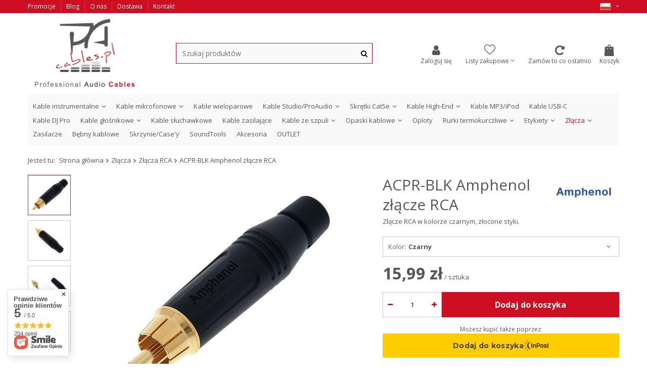

--- FILE ---
content_type: text/html; charset=utf-8
request_url: https://pacables.pl/product-pol-12363-ACPR-BLK-Amphenol-zlacze-RCA.html
body_size: 29938
content:
<!DOCTYPE html>
<html lang="pl" class="--freeShipping --vat --gross " ><head><meta name='viewport' content='user-scalable=no, initial-scale = 1.0, maximum-scale = 1.0, width=device-width'/> <meta http-equiv="Content-Type" content="text/html; charset=utf-8"><meta http-equiv="X-UA-Compatible" content="IE=edge"><title>ACPR-BLK Amphenol złącze RCA</title><meta name="keywords" content="ACPR-BLK, Amphenol, złącze RCA"><meta name="description" content="ACPR-BLK Amphenol złącze RCA"><link rel="icon" href="/gfx/pol/favicon.ico"><meta name="theme-color" content="#cd0f21"><meta name="msapplication-navbutton-color" content="#cd0f21"><meta name="apple-mobile-web-app-status-bar-style" content="#cd0f21"><link rel="preload stylesheet" as="style" href="/gfx/pol/style.css.gzip?r=1759229937"><script>var app_shop={urls:{prefix:'data="/gfx/'.replace('data="', '')+'pol/',graphql:'/graphql/v1/'},vars:{priceType:'gross',priceTypeVat:true,productDeliveryTimeAndAvailabilityWithBasket:false,geoipCountryCode:'US',},txt:{priceTypeText:'',},fn:{},fnrun:{},files:[],graphql:{}};const getCookieByName=(name)=>{const value=`; ${document.cookie}`;const parts = value.split(`; ${name}=`);if(parts.length === 2) return parts.pop().split(';').shift();return false;};if(getCookieByName('freeeshipping_clicked')){document.documentElement.classList.remove('--freeShipping');}if(getCookieByName('rabateCode_clicked')){document.documentElement.classList.remove('--rabateCode');}</script><meta name="robots" content="index,follow"><meta name="rating" content="general"><meta name="Author" content="PAteam Krzysztof Białobrzewski na bazie IdoSell (www.idosell.com/shop).">
<!-- Begin LoginOptions html -->

<style>
#client_new_social .service_item[data-name="service_Apple"]:before, 
#cookie_login_social_more .service_item[data-name="service_Apple"]:before,
.oscop_contact .oscop_login__service[data-service="Apple"]:before {
    display: block;
    height: 2.6rem;
    content: url('/gfx/standards/apple.svg?r=1743165583');
}
.oscop_contact .oscop_login__service[data-service="Apple"]:before {
    height: auto;
    transform: scale(0.8);
}
#client_new_social .service_item[data-name="service_Apple"]:has(img.service_icon):before,
#cookie_login_social_more .service_item[data-name="service_Apple"]:has(img.service_icon):before,
.oscop_contact .oscop_login__service[data-service="Apple"]:has(img.service_icon):before {
    display: none;
}
</style>

<!-- End LoginOptions html -->

<!-- Open Graph -->
<meta property="og:type" content="website"><meta property="og:url" content="https://pacables.pl/product-pol-12363-ACPR-BLK-Amphenol-zlacze-RCA.html
"><meta property="og:title" content="ACPR-BLK Amphenol złącze RCA"><meta property="og:description" content="Złącze RCA w kolorze czarnym, złocone styki."><meta property="og:site_name" content="PAteam Krzysztof Białobrzewski"><meta property="og:locale" content="pl_PL"><meta property="og:locale:alternate" content="en_GB"><meta property="og:image" content="https://pacables.pl/hpeciai/b3d1606694ec176a4e582a5936d1d0dd/pol_pl_ACPR-BLK-Amphenol-zlacze-RCA-12363_1.jpg"><meta property="og:image:width" content="450"><meta property="og:image:height" content="450"><link rel="manifest" href="https://pacables.pl/data/include/pwa/3/manifest.json?t=3"><meta name="apple-mobile-web-app-capable" content="yes"><meta name="apple-mobile-web-app-status-bar-style" content="black"><meta name="apple-mobile-web-app-title" content="pacables.pl"><link rel="apple-touch-icon" href="/data/include/pwa/3/icon-128.png"><link rel="apple-touch-startup-image" href="/data/include/pwa/3/logo-512.png" /><meta name="msapplication-TileImage" content="/data/include/pwa/3/icon-144.png"><meta name="msapplication-TileColor" content="#2F3BA2"><meta name="msapplication-starturl" content="/"><script type="application/javascript">var _adblock = true;</script><script async src="/data/include/advertising.js"></script><script type="application/javascript">var statusPWA = {
                online: {
                    txt: "Połączono z internetem",
                    bg: "#5fa341"
                },
                offline: {
                    txt: "Brak połączenia z internetem",
                    bg: "#eb5467"
                }
            }</script><script async type="application/javascript" src="/ajax/js/pwa_online_bar.js?v=1&r=6"></script><script type="application/javascript" src="/ajax/js/webpush_subscription.js?v=1&r=4"></script><script type="application/javascript">WebPushHandler.publicKey = 'BGZ0YebNY39THST1mHaVn1BmiKK+KvxyuQwrS384H78IWMLkvtKiiWu9mHtCi8dyEWIpaxjMv8ifOM1d7nJ3hYM=';WebPushHandler.version = '1';WebPushHandler.setPermissionValue();</script>
<!-- End Open Graph -->

<link rel="canonical" href="https://pacables.pl/product-pol-12363-ACPR-BLK-Amphenol-zlacze-RCA.html" />
<link rel="alternate" hreflang="en" href="https://pacables.pl/product-eng-12363-ACPR-BLK-Amphenol-connector-RCA.html" />
<link rel="alternate" hreflang="pl" href="https://pacables.pl/product-pol-12363-ACPR-BLK-Amphenol-zlacze-RCA.html" />
                <script>
                if (window.ApplePaySession && window.ApplePaySession.canMakePayments()) {
                    var applePayAvailabilityExpires = new Date();
                    applePayAvailabilityExpires.setTime(applePayAvailabilityExpires.getTime() + 2592000000); //30 days
                    document.cookie = 'applePayAvailability=yes; expires=' + applePayAvailabilityExpires.toUTCString() + '; path=/;secure;'
                    var scriptAppleJs = document.createElement('script');
                    scriptAppleJs.src = "/ajax/js/apple.js?v=3";
                    if (document.readyState === "interactive" || document.readyState === "complete") {
                          document.body.append(scriptAppleJs);
                    } else {
                        document.addEventListener("DOMContentLoaded", () => {
                            document.body.append(scriptAppleJs);
                        });  
                    }
                } else {
                    document.cookie = 'applePayAvailability=no; path=/;secure;'
                }
                </script>
                                <script>
                var listenerFn = function(event) {
                    if (event.origin !== "https://payment.idosell.com")
                        return;
                    
                    var isString = (typeof event.data === 'string' || event.data instanceof String);
                    if (!isString) return;
                    try {
                        var eventData = JSON.parse(event.data);
                    } catch (e) {
                        return;
                    }
                    if (!eventData) { return; }                                            
                    if (eventData.isError) { return; }
                    if (eventData.action != 'isReadyToPay') {return; }
                    
                    if (eventData.result.result && eventData.result.paymentMethodPresent) {
                        var googlePayAvailabilityExpires = new Date();
                        googlePayAvailabilityExpires.setTime(googlePayAvailabilityExpires.getTime() + 2592000000); //30 days
                        document.cookie = 'googlePayAvailability=yes; expires=' + googlePayAvailabilityExpires.toUTCString() + '; path=/;secure;'
                    } else {
                        document.cookie = 'googlePayAvailability=no; path=/;secure;'
                    }                                            
                }     
                if (!window.isAdded)
                {                                        
                    if (window.oldListener != null) {
                         window.removeEventListener('message', window.oldListener);
                    }                        
                    window.addEventListener('message', listenerFn);
                    window.oldListener = listenerFn;                                      
                       
                    const iframe = document.createElement('iframe');
                    iframe.src = "https://payment.idosell.com/assets/html/checkGooglePayAvailability.html?origin=https%3A%2F%2Fpacables.pl";
                    iframe.style.display = 'none';                                            

                    if (document.readyState === "interactive" || document.readyState === "complete") {
                          if (!window.isAdded) {
                              window.isAdded = true;
                              document.body.append(iframe);
                          }
                    } else {
                        document.addEventListener("DOMContentLoaded", () => {
                            if (!window.isAdded) {
                              window.isAdded = true;
                              document.body.append(iframe);
                          }
                        });  
                    }  
                }
                </script>
                <script>
            var paypalScriptLoaded = null;
            var paypalScript = null;
            
            async function attachPaypalJs() {
                return new Promise((resolve, reject) => {
                    if (!paypalScript) {
                        paypalScript = document.createElement('script');
                        paypalScript.async = true;
                        paypalScript.setAttribute('data-namespace', "paypal_sdk");
                        paypalScript.setAttribute('data-partner-attribution-id', "IAIspzoo_Cart_PPCP");
                        paypalScript.addEventListener("load", () => {
                        paypalScriptLoaded = true;
                            resolve({status: true});
                        });
                        paypalScript.addEventListener("error", () => {
                            paypalScriptLoaded = true;
                            reject({status: false});
                         });
                        paypalScript.src = "https://www.paypal.com/sdk/js?client-id=AbxR9vIwE1hWdKtGu0gOkvPK2YRoyC9ulUhezbCUWnrjF8bjfwV-lfP2Rze7Bo8jiHIaC0KuaL64tlkD&components=buttons,funding-eligibility&currency=PLN&merchant-id=A6ACSPPZUADRN&locale=pl_PL";
                        if (document.readyState === "interactive" || document.readyState === "complete") {
                            document.body.append(paypalScript);
                        } else {
                            document.addEventListener("DOMContentLoaded", () => {
                                document.body.append(paypalScript);
                            });  
                        }                                              
                    } else {
                        if (paypalScriptLoaded) {
                            resolve({status: true});
                        } else {
                            paypalScript.addEventListener("load", () => {
                                paypalScriptLoaded = true;
                                resolve({status: true});                            
                            });
                            paypalScript.addEventListener("error", () => {
                                paypalScriptLoaded = true;
                                reject({status: false});
                            });
                        }
                    }
                });
            }
            </script>
                <script>
                attachPaypalJs().then(() => {
                    let paypalEligiblePayments = [];
                    let payPalAvailabilityExpires = new Date();
                    payPalAvailabilityExpires.setTime(payPalAvailabilityExpires.getTime() + 86400000); //1 day
                    if (typeof(paypal_sdk) != "undefined") {
                        for (x in paypal_sdk.FUNDING) {
                            var buttonTmp = paypal_sdk.Buttons({
                                fundingSource: x.toLowerCase()
                            });
                            if (buttonTmp.isEligible()) {
                                paypalEligiblePayments.push(x);
                            }
                        }
                    }
                    if (paypalEligiblePayments.length > 0) {
                        document.cookie = 'payPalAvailability_PLN=' + paypalEligiblePayments.join(",") + '; expires=' + payPalAvailabilityExpires.toUTCString() + '; path=/; secure';
                        document.cookie = 'paypalMerchant=A6ACSPPZUADRN; expires=' + payPalAvailabilityExpires.toUTCString() + '; path=/; secure';
                    } else {
                        document.cookie = 'payPalAvailability_PLN=-1; expires=' + payPalAvailabilityExpires.toUTCString() + '; path=/; secure';
                    }
                });
                </script><script src="/data/gzipFile/expressCheckout.js.gz"></script><script src="/inPost/inpostPay.js"></script><link rel="preload" as="image" href="https://static4.pacables.pl/hpeciai/c815a6b152a209c6480c96209703ab1c/pol_pm_ACPR-BLK-Amphenol-zlacze-RCA-12363_1.jpg"><style>
								#main_banner1.skeleton .main_slider__item > a {
									padding-top: calc(400/480* 100%);
								}
								@media (min-width: 757px) {#main_banner1.skeleton .main_slider__item > a {
									padding-top: calc(480/768* 100%);
								}}
								@media (min-width: 979px) {#main_banner1.skeleton .main_slider__item > a {
									padding-top: calc(480/1170* 100%);
								}}
								#main_banner1 .main_slider__item > a.loading {
									padding-top: calc(400/480* 100%);
								}
								@media (min-width: 757px) {#main_banner1 .main_slider__item > a.loading {
									padding-top: calc(480/768* 100%);
								}}
								@media (min-width: 979px) {#main_banner1 .main_slider__item > a.loading {
									padding-top: calc(480/1170* 100%);
								}}
							</style><style>
									#photos_slider[data-skeleton] .photos__link:before {
										padding-top: calc(450/450* 100%);
									}
									@media (min-width: 979px) {.photos__slider[data-skeleton] .photos__figure:not(.--nav):first-child .photos__link {
										max-height: 450px;
									}}
								</style></head><body>
        <style id="smile_global_replace_styles">
          .projector_smile.projector_smile,
          .smile_basket.smile_basket {
            visibility: hidden !important;
          }
        </style>
        <style id="smile_global_replace_character_icon">
          .smile_basket__block.--desc,
            .projector_smile__block.--desc {
              padding: 1rem;
              line-height: 1.1rem;
              font-size: 1.1rem;
            }
        
          .modal.--smile .modal__wrapper .modal__content:after,
          #dialog_wrapper.smile_info__dialog:after {
            background: url("/gfx/standards/smile_dialog_package.png?r=1682427675") no-repeat;
            background-size: contain;
            position: absolute;
            bottom: 35px;
          }
        
          .modal.--smile .modal__wrapper .headline,
          #dialog_wrapper.smile_info__dialog .headline {
            font-family: "Arial", "Helvetica", sans-serif, "Arial", sans-serif;
            color: #333;
            display: flex;
            align-items: center;
            justify-content: flex-start;
            font-size: 26px;
            font-weight: 600;
            padding: 10px 0;
            text-decoration: none;
            text-align: left;
            line-height: 36px;
            margin-bottom: 15px;
            text-transform: none;
            letter-spacing: normal;
          }
        
          .modal.--smile .modal__wrapper .headline::after,
          #dialog_wrapper.smile_info__dialog .headline::after {
            display: none;
          }
        
          .modal.--smile .modal__wrapper .smile_info__iai,
          #dialog_wrapper.smile_info__dialog .smile_info__iai {
            margin-top: 2px;
          }
        
          @media (min-width: 575px) {
            .modal.--smile .modal__wrapper .modal__content:after,
            #dialog_wrapper.smile_info__dialog:after {
              width: 192px;
              height: 177px;
            }
        
            .modal.--smile .modal__wrapper .headline,
            #dialog_wrapper.smile_info__dialog .headline {
              line-height: 40px;
              margin-right: 70px;
              font-size: 36px;
            }
          }
        
          @media (min-width: 757px) {
            .modal.--smile .modal__wrapper .modal__content:after,
            #dialog_wrapper.smile_info__dialog:after {
              right: 30px;
            }
          }
        
          .smile_desc__wrapper {
            padding-right: 5px;
          }
        
          .projector_smile .--desc .projector_smile__link,
          .smile_basket .--desc .smile_basket__link {
            display: inline-block;
          }
        </style>
        
        <script>
          document.addEventListener("DOMContentLoaded", () => {
            /**
             * Podmiana styli oraz danych w banerze/modalu Smile
             *
             * @param {object} options literał obiektu z opcjami
             * @param {string} options.smile_headline literał "Kupujesz i dostawę masz gratis!"
             * @param {string} options.smile_delivery literał "dostawy ze sklepów internetowych przy"
             * @param {string} options.smile_delivery_minprice literał "zamówieniu za X zł są za darmo."
             * @param {string} options.smile_delivery_name literał "Darmowa dostawa obejmuje dostarczenie..."
             * @param {Array<{icon: string; name: string;}>} options.smile_delivery_icon tablica obiektów z nazwami i odnośnikami do ikon/grafik kurierów
             * @param {string} options.smile_baner literał "Darmowa dostawa do paczkomatu lub punktu odbioru"
             * @param {string} options.smile_description literał "Smile - dostawy ze sklepów internetowych przy zamówieniu od X zł są za darmo"
             * @param {string} options.smile_idosell_logo_title literał "Smile to usługa IdoSell"
             */
            const GlobalSmileReplaceAddon = (options = {}) => {
              let {
                smile_headline,
                smile_delivery,
                smile_delivery_minprice,
                smile_delivery_name,
                smile_delivery_icon,
                smile_baner,
                smile_description,
                smile_idosell_logo_title,
              } = options;
        
              const idosell_logo = "/gfx/standards/Idosell_logo_black.svg?r=1652092770";
              const smile_logo = "/gfx/standards/smile_logo.svg?r=1652092770";
        
              const projectorSmile = document.querySelector(".projector_smile");
              const basketSmile = document.querySelector(".smile_basket");
              const smileModalWrapper = document.querySelector(".smile_info");
        
              const getCourierIcon = (icon, alt, classList = "smile_info__inpost_logo") =>
                `<img class="${classList}" src="${icon}" alt="${alt}"></img>`;
              const injectHtml = (element, html) => element.insertAdjacentHTML("beforeend", html);
        
              const removeCourierIcons = (elementList) => {
                elementList?.forEach((element) => {
                  element.parentElement.removeChild(element);
                });
              };
        
              const appendCourierIcons = (infoContainer, classList) => {
                smile_delivery_icon?.forEach((el, idx) => {
                  const rendered = getCourierIcon(el.icon, el.name || `Smile Courier ${idx}`, classList);
                  injectHtml(infoContainer, rendered);
                });
              };
        
              const handleCourierIcons = (infoContainer, iconElementList, classList) => {
                if (infoContainer && iconElementList && smile_delivery_icon) {
                  if (Array.isArray(smile_delivery_icon)) {
                    removeCourierIcons(iconElementList);
                    appendCourierIcons(infoContainer, classList);
                  }
                }
              };
        
              // Podmiana wszystkich logo smile
              const replaceAllSmileLogo = () => {
                const logoElementList = document.querySelectorAll(
                  ".projector_smile .projector_smile__logo, .smile_info .smile_info__item.--smile .smile_info__logo, .smile_basket .smile_basket__logo"
                );
                if (logoElementList.length === 0) return;
        
                logoElementList.forEach((logoElement) => {
                  logoElement.setAttribute("src", smile_logo);
                  logoElement.setAttribute("data-src", smile_logo);
                });
              };
        
              const replaceBannerSmile = () => {
                const infoContainer =
                  projectorSmile?.querySelector(".projector_smile__inpost") ||
                  basketSmile?.querySelector(".smile_basket__inpost");
                const textElement =
                  projectorSmile?.querySelector(".projector_smile__inpost .projector_smile__inpost_text") ||
                  basketSmile?.querySelector(".smile_basket__inpost .smile_basket__inpost_text");
                const descriptionElement =
                  projectorSmile?.querySelector(".projector_smile__block.--desc") ||
                  basketSmile?.querySelector(".smile_basket__block.--desc");
                const logoElementList = infoContainer?.querySelectorAll("img");
        
                // Podmiana opisu w bannerze
                if (infoContainer && smile_baner) {
                  textElement.textContent = smile_baner;
                }
        
                // Podmiana opisu pod bannerem
                if (descriptionElement && smile_description) {
                  const link =
                    descriptionElement.querySelector(".projector_smile__link") ||
                    descriptionElement.querySelector(".smile_basket__link");
        
                  if (!link) {
                    descriptionElement.innerHTML = "";
                  }
        
                  descriptionElement.insertAdjacentHTML(
                    "afterbegin",
                    `<span class="smile_desc__wrapper">${smile_description}</span>`
                  );
                }
        
                // Podmiana ikon
                let imageClassList;
                if (projectorSmile) {
                  imageClassList = "projector_smile__inpost_logo";
                } else if (basketSmile) {
                  imageClassList = "smile_basket__inpost_logo";
                }
        
                // Podmiana ikon kurierów
                handleCourierIcons(infoContainer, logoElementList, imageClassList);
              };
        
              const replaceModalSmile = () => {
                const smileInfoContainer = smileModalWrapper?.querySelector(".smile_info__item.--smile .smile_info__sub");
                const infoTextElement = smileInfoContainer?.querySelector(".smile_info__text");
                const infoStrongElement = smileInfoContainer?.querySelector(".smile_info__strong");
                const headlineElement = smileModalWrapper?.querySelector(".headline .headline__name");
                const courierContainer = smileModalWrapper?.querySelector(".smile_info__item.--inpost");
                const textElement = courierContainer?.querySelector(".smile_info__text");
                const iconElementList = courierContainer?.querySelectorAll("img");
                const footerContainer = smileModalWrapper?.querySelector(".smile_info__item.--footer");
                const idosellTitle = footerContainer?.querySelector(".smile_info__iai");
                const imageElement = footerContainer?.querySelector("img");
        
                // Podmiana tytułu modala
                if (headlineElement && smile_headline) {
                  headlineElement.textContent = smile_headline;
                }
        
                // Podmiana tekstu obok logo w modalu
                if (smile_delivery && infoTextElement) {
                  infoTextElement.textContent = smile_delivery;
                }
        
                // Podmiana pogrubionego tekstu obok logo w modalu
                if (smile_delivery_minprice && infoStrongElement) {
                  infoStrongElement.innerHTML = smile_delivery_minprice;
                  // infoStrongElement.textContent = smile_delivery_minprice;
                }
        
                // Podmiana opisu kurierów
                if (smile_delivery_name && textElement) {
                  textElement.textContent = smile_delivery_name;
                }
        
                // Podmiana ikon kurierów
                handleCourierIcons(courierContainer, iconElementList, "smile_info__inpost_logo");
        
                // Podmiana logo IdoSell w stopce
                if (imageElement) {
                  imageElement.setAttribute("src", idosell_logo);
                  imageElement.setAttribute("data-src", idosell_logo);
                }
        
                // Podmiana tekstu IdoSell
                if (idosellTitle && smile_idosell_logo_title) {
                  idosellTitle.textContent = smile_idosell_logo_title;
                }
              };
        
              const removeStyles = () => {
                const replaceStyles = document.querySelectorAll("#smile_global_replace_styles");
                if (replaceStyles.length === 0) return;
        
                replaceStyles.forEach((rStyle) => {
                  rStyle.innerHTML = "";
                  rStyle?.remove?.();
                });
              };
        
              const init = () => {
                replaceAllSmileLogo();
                replaceModalSmile();
                replaceBannerSmile();
        
                removeStyles();
              };
        
              try {
                if (!projectorSmile && !basketSmile && !smileModalWrapper) return;
        
                init();
              } catch (error) {
                console.error("[GlobalSmileReplaceAddon] Error:", error);
              }
            };
        
            // [iai:smile_headline] <- literał "Kupujesz i dostawę masz gratis!"
            // [iai:smile_delivery] <- literał "dostawy ze sklepów internetowych przy"
            // [iai:smile_delivery_minprice] <- literał "zamówieniu za 50 zł są za darmo."
            // [iai:smile_delivery_name] <- literał "Darmowa dostawa obejmuje dostarczenie przesyłki do Paczkomatu InPost lub punktu odbioru Orlen Paczka" bądź "Darmowa dostawa obejmuje dostarczenie przesyłki do punktu odbioru Orlen Paczka" w zależności od tego czy InPost pozostanie w Smile
            // [iai:smile_delivery_icon] <- url do ikon/grafik kurierów (logo InPost i Orlen Paczka lub tylko Orlen Paczka - jak wyżej)
            // [iai:smile_baner] <- literał "Darmowa dostawa do paczkomatu lub punktu odbioru" bądź "Darmowa dostawa do punktu odbioru" w zależności od tego czy InPost pozostanie w Smile
            // [iai:smile_description] <- literał "Smile - dostawy ze sklepów internetowych przy zamówieniu od 50 zł są za darmo"
            // [iai:smile_idosell_logo_title] <- literał "Smile to usługa IdoSell"
        
            // Wywołanie GlobalSmileReplaceAddon
            // Do przekazania obiekt z właściwościami:
            // smile_headline
            // smile_delivery
            // smile_delivery_minprice
            // smile_delivery_name
            // smile_delivery_icon
            // smile_baner
            // smile_description
            // smile_idosell_logo_title
        
            try {
              GlobalSmileReplaceAddon({
                smile_headline: "Kupujesz i dostawę masz gratis!",
                smile_delivery: "dostawy ze sklepów internetowych przy",
                smile_delivery_minprice: "zamówieniu za 50,00 zł są za darmo.",
                smile_delivery_name:
                  "Darmowa dostawa obejmuje dostarczenie przesyłki do Paczkomatu InPost lub punktu odbioru Orlen Paczka",
                smile_delivery_icon: [{ name: "InPost", icon: "/panel/gfx/mainInPostLogo.svg" },{ name: "Orlen Paczka", icon: "/panel/gfx/deliveries/paczkaOrlen.svg" },],
                smile_baner: "Darmowa dostawa do paczkomatu lub punktu odbioru",
                smile_description: "Smile - dostawy ze sklepów internetowych przy zamówieniu od 50,00 zł są za darmo",
                smile_idosell_logo_title: "Smile to usługa",
              });
            } catch (error) {
              console.error("[GlobalSmileReplaceAddon] DOMContentLoaded_Error:", error);
            }
          },
            false
          );
        </script>
        <script>
					var script = document.createElement('script');
					script.src = app_shop.urls.prefix + 'envelope.js.gzip';

					document.getElementsByTagName('body')[0].insertBefore(script, document.getElementsByTagName('body')[0].firstChild);
				</script><div id="container" class="projector_page container"><header class="row mx-0 flex-nowrap flex-md-wrap commercial_banner"><script class="ajaxLoad">
                app_shop.vars.vat_registered = "true";
                app_shop.vars.currency_format = "###,##0.00";
                
                    app_shop.vars.currency_before_value = false;
                
                    app_shop.vars.currency_space = true;
                
                app_shop.vars.symbol = "zł";
                app_shop.vars.id= "PLN";
                app_shop.vars.baseurl = "http://pacables.pl/";
                app_shop.vars.sslurl= "https://pacables.pl/";
                app_shop.vars.curr_url= "%2Fproduct-pol-12363-ACPR-BLK-Amphenol-zlacze-RCA.html";
                

                var currency_decimal_separator = ',';
                var currency_grouping_separator = ' ';

                
                    app_shop.vars.blacklist_extension = ["exe","com","swf","js","php"];
                
                    app_shop.vars.blacklist_mime = ["application/javascript","application/octet-stream","message/http","text/javascript","application/x-deb","application/x-javascript","application/x-shockwave-flash","application/x-msdownload"];
                
                    app_shop.urls.contact = "/contact-pol.html";
                </script><div id="viewType" style="display:none"></div><div id="menu_additional_top" class="col-12 px-0 d-none d-md-flex"><div class="menu_additional"><a href="/Promocja-spromo-pol.html">Promocje</a><a href="/blog-pol.phtml">Blog</a><a href="/O-nas-cterms-pol-19.html">O nas</a><a href="/Dostawa-cterms-pol-32.html">Dostawa</a><a href="/contact.php">Kontakt</a></div><div id="menu_settings" class=" px-0"><div class="menu_settings_bar "><div class="open_trigger"><span class="d-none d-md-inline-block flag flag_pol"></span><div class="menu_settings_wrapper d-md-none"><div class="menu_settings_inline"><div class="menu_settings_header">
                                            Język i waluta: 
                                        </div><div class="menu_settings_content"><span class="menu_settings_flag flag flag_pol"></span><strong class="menu_settings_value"><span class="menu_settings_language">pl</span><span> | </span><span class="menu_settings_currency">zł</span></strong></div></div><div class="menu_settings_inline"><div class="menu_settings_header">
                                            Dostawa do: 
                                        </div><div class="menu_settings_content"><strong class="menu_settings_value">Polska</strong></div></div></div><i class="icon-angle-down d-none d-md-inline-block"></i></div><form action="https://pacables.pl/settings.php" method="post"><ul class="bg_alter"><li><div class="form-group"><label class="menu_settings_lang_label">Język</label><div class="radio"><label><input type="radio" name="lang" checked value="pol"><span class="flag flag_pol"></span><span>pl</span></label></div><div class="radio"><label><input type="radio" name="lang" value="eng"><span class="flag flag_eng"></span><span>en</span></label></div></div></li><li><div class="form-group"><label for="menu_settings_curr">Waluta</label><div class="select-after"><select class="form-control" name="curr" id="menu_settings_curr"><option value="PLN" selected>zł</option><option value="EUR">€ (1 zł = 0.25€)
                                                                        </option></select></div></div><div class="form-group"><label for="menu_settings_country">Dostawa do</label><div class="select-after"><select class="form-control" name="country" id="menu_settings_country"><option value="1143020016">Austria</option><option value="1143020022">Belgia</option><option value="1143020033">Bułgaria</option><option value="1143020038">Chorwacja</option><option value="1143020041">Czechy</option><option value="1143020042">Dania</option><option value="1143020051">Estonia</option><option value="1143020056">Finlandia</option><option value="1143020057">Francja</option><option value="1143020062">Grecja</option><option value="1143020075">Hiszpania</option><option value="1143020076">Holandia</option><option value="1143020083">Irlandia</option><option value="1143020116">Litwa</option><option value="1143020118">Łotwa</option><option value="1143020117">Luksemburg</option><option value="1143020143">Niemcy</option><option selected value="1143020003">Polska</option><option value="1143020163">Portugalia</option><option value="1143020169">Rumunia</option><option value="1143020182">Słowacja</option><option value="1143020183">Słowenia</option><option value="1143020193">Szwecja</option><option value="1143020217">Węgry</option><option value="1143020220">Włochy</option></select></div></div></li><li class="buttons"><button class="btn --solid --large" type="submit">
                                            Zastosuj zmiany
                                        </button></li></ul></form></div></div></div><div id="logo" class="col-md-3 d-flex align-items-center"><a href="/#" target="_self"><img src="/data/gfx/mask/pol/logo_3_big.png" alt="Professional Audio Cables" width="221" height="161"></a></div><form action="https://pacables.pl/search.php" method="get" id="menu_search" class="col-md-4"><label class="d-md-none"><i class="icon-search"></i></label><div><div class="form-group"><input id="menu_search_text" type="text" name="text" class="catcomplete" placeholder="Szukaj produktów"></div><button type="submit"><i class="icon-search"></i></button><a href="https://pacables.pl/searching.php" title=""><i class="icon-remove d-md-none"></i></a></div></form><div id="menu_basket" class="col-md-5 empty_bsket"><div><a class="account_link link d-none d-md-flex" href="/login.php" rel="nofollow" title="Twoje konto "><i class="icon-user"></i><span>Zaloguj się </span></a><div class="shopping_list_top" data-empty="true"><a href="https://pacables.pl/pl/shoppinglist/" class="wishlist_link slt_link"><i class="icon-heart-new"></i><span>Listy zakupowe</span></a><div class="slt_lists"><ul class="slt_lists__nav"><li class="slt_lists__nav_item" data-list_skeleton="true" data-list_id="true" data-shared="true"><a class="slt_lists__nav_link" data-list_href="true"><span class="slt_lists__nav_name" data-list_name="true"></span><span class="slt_lists__count" data-list_count="true">0</span></a></li></ul><span class="slt_lists__empty">Dodaj do nich produkty, które lubisz i chcesz kupić później.</span></div></div><a class="not_logged" href="/client-orders.php"><i class="icon-repeat"></i><span class="last_order__name">Zamów to co ostatnio</span></a></div><a href="/basketedit.php?mode=1" class="basket_link"><i class="icon-shopping-bag"></i><span class="d-none d-md-block">Koszyk</span><span class="basket_count d-none">
                        (0)
                    </span><span class="badge badge-important visible-tablet"></span></a></div><div class="shopping_list_top_mobile d-none" data-empty="true"><a href="https://pacables.pl/pl/shoppinglist/" class="sltm_link"></a></div><div class="sl_choose sl_dialog"><div class="sl_choose__wrapper sl_dialog__wrapper"><div class="sl_choose__item --top sl_dialog_close mb-2"><strong class="sl_choose__label">Zapisz na liście zakupowej</strong></div><div class="sl_choose__item --lists" data-empty="true"><div class="sl_choose__list f-group --radio m-0 d-md-flex align-items-md-center justify-content-md-between" data-list_skeleton="true" data-list_id="true" data-shared="true"><input type="radio" name="add" class="sl_choose__input f-control" id="slChooseRadioSelect" data-list_position="true"><label for="slChooseRadioSelect" class="sl_choose__group_label f-label py-4" data-list_position="true"><span class="sl_choose__sub d-flex align-items-center"><span class="sl_choose__name" data-list_name="true"></span><span class="sl_choose__count" data-list_count="true">0</span></span></label><button type="button" class="sl_choose__button --desktop btn --solid">Zapisz</button></div></div><div class="sl_choose__item --create sl_create mt-4"><a href="#new" class="sl_create__link  align-items-center">Stwórz nową listę zakupową</a><form class="sl_create__form align-items-center"><div class="sl_create__group f-group --small mb-0"><input type="text" class="sl_create__input f-control" required="required"><label class="sl_create__label f-label">Nazwa nowej listy</label></div><button type="submit" class="sl_create__button btn --solid ml-2 ml-md-3">Utwórz listę</button></form></div><div class="sl_choose__item --mobile mt-4 d-flex justify-content-center d-md-none"><button class="sl_choose__button --mobile btn --solid --large">Zapisz</button></div></div></div><script>
                    app_shop.vars.cache_html = true;
                </script><nav id="menu_categories" class="col-md-12 px-0"><button type="button" class="navbar-toggler"><i class="icon-reorder"></i></button><div class="navbar-collapse" id="menu_navbar"><ul class="navbar-nav"><li class="nav-item"><a  href="/pol_m_Kable-instrumentalne-622.html" target="_self" title="Kable instrumentalne" class="nav-link" >Kable instrumentalne</a><ul class="navbar-subnav"><li class="nav-item"><a class="nav-link" href="/pol_m_Kable-instrumentalne_Kable-seria-Reference-650.html" target="_self">Kable seria Reference </a></li><li class="nav-item"><a class="nav-link" href="/pol_m_Kable-instrumentalne_Kable-seria-Pro-651.html" target="_self">Kable seria Pro</a></li><li class="nav-item"><a class="nav-link" href="/pol_m_Kable-instrumentalne_Kable-seria-Classic-652.html" target="_self">Kable seria Classic</a></li><li class="nav-item"><a class="nav-link" href="/pol_m_Kable-instrumentalne_Kable-MIDI-693.html" target="_self">Kable MIDI</a></li><li class="nav-item"><a class="nav-link" href="/pol_m_Kable-instrumentalne_Kable-efektowe-FX-626.html" target="_self">Kable efektowe FX</a></li></ul></li><li class="nav-item"><a  href="/pol_m_Kable-mikrofonowe-624.html" target="_self" title="Kable mikrofonowe" class="nav-link" >Kable mikrofonowe</a><ul class="navbar-subnav"><li class="nav-item"><a class="nav-link" href="/pol_m_Kable-mikrofonowe_Kable-seria-Reference-653.html" target="_self">Kable seria Reference</a></li><li class="nav-item"><a class="nav-link" href="/pol_m_Kable-mikrofonowe_Kable-seria-Pro-654.html" target="_self">Kable seria Pro</a></li><li class="nav-item"><a class="nav-link" href="/pol_m_Kable-mikrofonowe_Kable-seria-Classic-656.html" target="_self">Kable seria Classic</a></li></ul></li><li class="nav-item"><a  href="/pol_m_Kable-wieloparowe-770.html" target="_self" title="Kable wieloparowe" class="nav-link" >Kable wieloparowe</a></li><li class="nav-item"><a  href="/pol_m_Kable-Studio-ProAudio-625.html" target="_self" title="Kable Studio/ProAudio" class="nav-link" >Kable Studio/ProAudio</a><ul class="navbar-subnav"><li class="nav-item"><a class="nav-link" href="/pol_m_Kable-Studio-ProAudio_Kable-analogowe-672.html" target="_self">Kable analogowe</a></li><li class="nav-item"><a class="nav-link" href="/pol_m_Kable-Studio-ProAudio_Kable-cyfrowe-673.html" target="_self">Kable cyfrowe</a></li><li class="nav-item"><a class="nav-link" href="/pol_m_Kable-Studio-ProAudio_Kable-50Ohm-i-75Ohm-679.html" target="_self">Kable 50Ohm i 75Ohm</a></li><li class="nav-item"><a class="nav-link" href="/pol_m_Kable-Studio-ProAudio_Skretki-674.html" target="_self">Skrętki</a></li></ul></li><li class="nav-item"><a  href="/pol_m_Skretki-Cat5e-695.html" target="_self" title="Skrętki Cat5e" class="nav-link" >Skrętki Cat5e</a><ul class="navbar-subnav"><li class="nav-item"><a class="nav-link" href="/pol_m_Skretki-Cat5e_Skretki-STP-ekranowane-762.html" target="_self">Skrętki STP ekranowane</a></li><li class="nav-item"><a class="nav-link" href="/pol_m_Skretki-Cat5e_Skretki-UTP-bez-ekranu-763.html" target="_self">Skrętki UTP bez ekranu</a></li><li class="nav-item"><a class="nav-link" href="/pol_m_Skretki-Cat5e_Skretki-STP-na-bebnie-764.html" target="_self">Skrętki STP na bębnie</a></li><li class="nav-item"><a class="nav-link" href="/pol_m_Skretki-Cat5e_Skretki-UTP-na-bebnie-765.html" target="_self">Skrętki UTP na bębnie</a></li></ul></li><li class="nav-item"><a  href="/pol_m_Kable-High-End-630.html" target="_self" title="Kable High-End" class="nav-link" >Kable High-End</a><ul class="navbar-subnav"><li class="nav-item"><a class="nav-link" href="/pol_m_Kable-High-End_Kable-seria-NIII-631.html" target="_self">Kable seria NIII</a></li><li class="nav-item"><a class="nav-link" href="/pol_m_Kable-High-End_Kable-seria-NI-633.html" target="_self">Kable seria NI</a></li><li class="nav-item"><a class="nav-link" href="/pol_m_Kable-High-End_Kable-seria-HD-634.html" target="_self">Kable seria HD</a></li><li class="nav-item"><a class="nav-link" href="/pol_m_Kable-High-End_Kable-Speaker-Link-635.html" target="_self">Kable Speaker Link</a></li><li class="nav-item"><a class="nav-link" href="/pol_m_Kable-High-End_Kable-Studio-Speaker-636.html" target="_self">Kable Studio Speaker</a></li></ul></li><li class="nav-item"><a  href="/pol_m_Kable-MP3-iPod-559.html" target="_self" title="Kable MP3/iPod" class="nav-link" >Kable MP3/iPod</a></li><li class="nav-item"><a  href="/pol_m_Kable-USB-C-757.html" target="_self" title="Kable USB-C" class="nav-link" >Kable USB-C</a></li><li class="nav-item"><a  href="/pol_m_Kable-DJ-Pro-642.html" target="_self" title="Kable DJ Pro" class="nav-link" >Kable DJ Pro</a></li><li class="nav-item"><a  href="/pol_m_Kable-glosnikowe-623.html" target="_self" title="Kable głośnikowe" class="nav-link" >Kable głośnikowe</a><ul class="navbar-subnav"><li class="nav-item"><a class="nav-link" href="/pol_m_Kable-glosnikowe_Kable-seria-Reference-Quad-Cab-657.html" target="_self">Kable seria Reference Quad Cab</a></li><li class="nav-item"><a class="nav-link" href="/pol_m_Kable-glosnikowe_Kable-seria-Reference-Cab-658.html" target="_self">Kable seria Reference Cab</a></li><li class="nav-item"><a class="nav-link" href="/pol_m_Kable-glosnikowe_Kable-seria-Pro-Cab-659.html" target="_self">Kable seria Pro Cab</a></li></ul></li><li class="nav-item"><a  href="/pol_m_Kable-sluchawkowe-640.html" target="_self" title="Kable słuchawkowe" class="nav-link" >Kable słuchawkowe</a></li><li class="nav-item"><a  href="/pol_m_Kable-zasilajace-638.html" target="_self" title="Kable zasilające" class="nav-link" >Kable zasilające</a></li><li class="nav-item"><a  href="/pol_m_Kable-ze-szpuli-649.html" target="_self" title="Kable ze szpuli" class="nav-link" >Kable ze szpuli</a><ul class="navbar-subnav"><li class="nav-item"><a class="nav-link" href="/pol_m_Kable-ze-szpuli_Kable-instrumentalne-660.html" target="_self">Kable instrumentalne</a></li><li class="nav-item"><a class="nav-link" href="/pol_m_Kable-ze-szpuli_Kable-mikrofonowe-661.html" target="_self">Kable mikrofonowe</a></li><li class="nav-item"><a class="nav-link" href="/pol_m_Kable-ze-szpuli_Kable-glosnikowe-662.html" target="_self">Kable głośnikowe</a></li><li class="nav-item"><a class="nav-link" href="/pol_m_Kable-ze-szpuli_Kable-wieloparowe-663.html" target="_self">Kable wieloparowe</a></li><li class="nav-item"><a class="nav-link" href="/pol_m_Kable-ze-szpuli_Kable-audio-video-coaxialne-664.html" target="_self">Kable audio/video/coaxialne</a></li><li class="nav-item"><a class="nav-link" href="/pol_m_Kable-ze-szpuli_Kable-instalacyjne-665.html" target="_self">Kable instalacyjne</a></li><li class="nav-item"><a class="nav-link" href="/pol_m_Kable-ze-szpuli_Kable-cyfrowe-666.html" target="_self">Kable cyfrowe</a></li><li class="nav-item"><a class="nav-link" href="/pol_m_Kable-ze-szpuli_Kable-High-End-667.html" target="_self">Kable High-End</a></li><li class="nav-item"><a class="nav-link" href="/pol_m_Kable-ze-szpuli_Skretki-668.html" target="_self">Skrętki</a></li><li class="nav-item"><a class="nav-link" href="/pol_m_Kable-ze-szpuli_Odcinki-z-koncowek-szpul-711.html" target="_self">Odcinki z końcówek szpul</a></li></ul></li><li class="nav-item"><a  href="/pol_m_Opaski-kablowe-592.html" target="_self" title="Opaski kablowe" class="nav-link" >Opaski kablowe</a><ul class="navbar-subnav"><li class="nav-item"><a class="nav-link" href="/pol_m_Opaski-kablowe_Rzepy-608.html" target="_self">Rzepy</a></li><li class="nav-item"><a class="nav-link" href="/pol_m_Opaski-kablowe_Trytki-609.html" target="_self">Trytki</a></li><li class="nav-item"><a class="nav-link" href="/pol_m_Opaski-kablowe_Opaski-593.html" target="_self">Opaski</a></li><li class="nav-item"><a class="nav-link" href="/pol_m_Opaski-kablowe_Uchwyty-738.html" target="_self">Uchwyty</a></li></ul></li><li class="nav-item"><a  href="/pol_m_Oploty-546.html" target="_self" title="Oploty" class="nav-link" >Oploty</a></li><li class="nav-item"><a  href="/pol_m_Rurki-termokurczliwe-644.html" target="_self" title="Rurki termokurczliwe" class="nav-link" >Rurki termokurczliwe</a><ul class="navbar-subnav"><li class="nav-item"><a class="nav-link" href="/pol_m_Rurki-termokurczliwe_Termokurcze-bez-nadruku-645.html" target="_self">Termokurcze bez nadruku</a></li><li class="nav-item"><a class="nav-link" href="/pol_m_Rurki-termokurczliwe_2-1-nadruk-jednostronny-646.html" target="_self">2:1 nadruk jednostronny</a></li><li class="nav-item"><a class="nav-link" href="/pol_m_Rurki-termokurczliwe_2-1-nadruk-dwustronny-705.html" target="_self">2:1 nadruk dwustronny</a></li><li class="nav-item"><a class="nav-link" href="/pol_m_Rurki-termokurczliwe_3-1-nadruk-jednostronny-706.html" target="_self">3:1 nadruk jednostronny</a></li><li class="nav-item"><a class="nav-link" href="/pol_m_Rurki-termokurczliwe_3-1-nadruk-dwustronny-707.html" target="_self">3:1 nadruk dwustronny</a></li></ul></li><li class="nav-item"><a  href="/pol_m_Etykiety-731.html" target="_self" title="Etykiety" class="nav-link" >Etykiety</a><ul class="navbar-subnav"><li class="nav-item"><a class="nav-link" href="/pol_m_Etykiety_Etykiety-kablowe-732.html" target="_self">Etykiety kablowe</a></li><li class="nav-item"><a class="nav-link" href="/pol_m_Etykiety_Etykiety-PAL-Label-733.html" target="_self">Etykiety PAL Label</a></li></ul></li><li class="nav-item active"><a  href="/pol_m_Zlacza-575.html" target="_self" title="Złącza" class="nav-link active" >Złącza</a><ul class="navbar-subnav"><li class="nav-item"><a class="nav-link" href="/pol_m_Zlacza_Zlacza-Jack-587.html" target="_self">Złącza Jack</a></li><li class="nav-item"><a class="nav-link" href="/pol_m_Zlacza_Zlacza-XLR-585.html" target="_self">Złącza XLR</a></li><li class="nav-item active"><a class="nav-link active" href="/pol_m_Zlacza_Zlacza-RCA-576.html" target="_self">Złącza RCA</a></li><li class="nav-item"><a class="nav-link" href="/pol_m_Zlacza_Zlacza-D-Sub-586.html" target="_self">Złącza D-Sub</a></li><li class="nav-item"><a class="nav-link" href="/pol_m_Zlacza_Zlacza-glosnikowe-588.html" target="_self">Złącza głośnikowe</a></li><li class="nav-item"><a class="nav-link" href="/pol_m_Zlacza_Zlacza-High-End-596.html" target="_self">Złącza High End</a></li><li class="nav-item"><a class="nav-link" href="/pol_m_Zlacza_Zlacza-BNC-629.html" target="_self">Złącza BNC</a></li><li class="nav-item"><a class="nav-link" href="/pol_m_Zlacza_Zlacza-RJ45-697.html" target="_self">Złącza RJ45</a></li><li class="nav-item"><a class="nav-link" href="/pol_m_Zlacza_Zlacza-zasilajace-742.html" target="_self">Złącza zasilające</a></li><li class="nav-item"><a class="nav-link" href="/pol_m_Zlacza_Pozostale-zlacza-584.html" target="_self">Pozostałe złącza</a></li><li class="nav-item"><a class="nav-link" href="/pol_m_Zlacza_Oslony-zlaczy-751.html" target="_self">Osłony złączy</a></li></ul></li><li class="nav-item"><a  href="/pol_m_Zasilacze-589.html" target="_self" title="Zasilacze" class="nav-link" >Zasilacze</a></li><li class="nav-item"><a  href="/pol_m_Bebny-kablowe-692.html" target="_self" title="Bębny kablowe" class="nav-link" >Bębny kablowe</a></li><li class="nav-item"><a  href="/pol_m_Skrzynie-Casey-746.html" target="_self" title="Skrzynie/Case'y" class="nav-link" >Skrzynie/Case'y</a></li><li class="nav-item"><a  href="/pol_m_SoundTools-694.html" target="_self" title="SoundTools" class="nav-link" >SoundTools</a></li><li class="nav-item"><a  href="/pol_m_Akcesoria-538.html" target="_self" title="Akcesoria" class="nav-link" >Akcesoria</a></li><li class="nav-item"><a  href="/pol_m_OUTLET-754.html" target="_self" title="OUTLET" class="nav-link" >OUTLET</a></li></ul></div></nav><div class="breadcrumbs col-md-12"><div class="back_button"><button id="back_button"><i class="icon-angle-left"></i> Wstecz</button></div><div class="list_wrapper"><ol><li><span>Jesteś tu:  </span></li><li class="bc-main"><span><a href="/">Strona główna</a></span></li><li class="category bc-item-1"><a class="category" href="/pol_m_Zlacza-575.html">Złącza</a></li><li class="category bc-active bc-item-2"><a class="category" href="/pol_m_Zlacza_Zlacza-RCA-576.html">Złącza RCA</a></li><li class="bc-active bc-product-name"><span>ACPR-BLK Amphenol złącze RCA</span></li></ol></div></div></header><div id="layout" class="row clearfix"><aside class="col-3"><section class="shopping_list_menu"><div class="shopping_list_menu__block --lists slm_lists" data-empty="true"><span class="slm_lists__label">Listy zakupowe</span><ul class="slm_lists__nav"><li class="slm_lists__nav_item" data-list_skeleton="true" data-list_id="true" data-shared="true"><a class="slm_lists__nav_link" data-list_href="true"><span class="slm_lists__nav_name" data-list_name="true"></span><span class="slm_lists__count" data-list_count="true">0</span></a></li><li class="slm_lists__nav_header"><span class="slm_lists__label">Listy zakupowe</span></li></ul><a href="#manage" class="slm_lists__manage d-none align-items-center d-md-flex">Zarządzaj listami</a></div><div class="shopping_list_menu__block --bought slm_bought"><a class="slm_bought__link d-flex" href="https://pacables.pl/products-bought.php">
						Lista dotychczas zamówionych produktów
					</a></div><div class="shopping_list_menu__block --info slm_info"><strong class="slm_info__label d-block mb-3">Jak działa lista zakupowa?</strong><ul class="slm_info__list"><li class="slm_info__list_item d-flex mb-3">
							Po zalogowaniu możesz umieścić i przechowywać na liście zakupowej dowolną liczbę produktów nieskończenie długo.
						</li><li class="slm_info__list_item d-flex mb-3">
							Dodanie produktu do listy zakupowej nie oznacza automatycznie jego rezerwacji.
						</li><li class="slm_info__list_item d-flex mb-3">
							Dla niezalogowanych klientów lista zakupowa przechowywana jest do momentu wygaśnięcia sesji (około 24h).
						</li></ul></div></section><div class="setMobileGrid" data-item="#menu_navbar"></div><div class="setMobileGrid" data-item="#menu_navbar3" data-ismenu1="true"></div><div class="setMobileGrid" data-item="#menu_blog"></div><div class="login_menu_block d-lg-none" id="login_menu_block"><a class="sign_in_link" href="/login.php" title=""><i class="icon-user"></i><span>Zaloguj się</span></a><a class="registration_link" href="/client-new.php?register" title=""><i class="icon-lock"></i><span>Zarejestruj się</span></a><a class="order_status_link" href="/order-open.php" title=""><i class="icon-globe"></i><span>Sprawdź status zamówienia</span></a></div><div class="setMobileGrid" data-item="#menu_contact"></div><div class="setMobileGrid" data-item="#menu_settings"></div></aside><div id="content" class="col-12"><div id="menu_compare_product" class="compare mb-2 pt-sm-3 pb-sm-3 mb-sm-3" style="display: none;"><div class="compare__label d-none d-sm-block">Dodane do porównania</div><div class="compare__sub"></div><div class="compare__buttons"><a class="compare__button btn --solid --secondary" href="https://pacables.pl/product-compare.php" title="Porównaj wszystkie produkty" target="_blank"><span>Porównaj produkty </span><span class="d-sm-none">(0)</span></a><a class="compare__button --remove btn d-none d-sm-block" href="https://pacables.pl/settings.php?comparers=remove&amp;product=###" title="Usuń wszystkie produkty">
                        Usuń produkty
                    </a></div><script>
                        var cache_html = true;
                    </script></div><section id="projector_productname" class="product_name d-flex mb-2 mb-sm-4 justify-content-between"><div class="product_name__wrapper pr-md-2"><h1 class="product_name__name m-0">ACPR-BLK Amphenol złącze RCA</h1><div class="product_name__description d-none d-sm-block "><ul><li>Złącze RCA w kolorze czarnym, złocone styki.</li></ul></div></div><div class="product_name__firm_logo d-none d-md-flex justify-content-end align-items-center"><a class="firm_logo" href="/firm-pol-1308137308-Amphenol.html"><img src="/data/lang/pol/producers/gfx/projector/1308137308_1.png" title="Amphenol" alt="Amphenol"></a></div></section><section id="projector_photos" class="photos d-flex align-items-start mb-2 mb-md-4"><div id="photos_nav" class="photos__nav d-none d-md-flex flex-md-column"><figure class="photos__figure --nav"><a class="photos__link --nav" href="https://static3.pacables.pl/hpeciai/b3d1606694ec176a4e582a5936d1d0dd/pol_pl_ACPR-BLK-Amphenol-zlacze-RCA-12363_1.jpg" data-slick-index="0" data-width="100" data-height="100"><img class="photos__photo b-lazy --nav" alt="ACPR-BLK Amphenol złącze RCA" data-src="https://static4.pacables.pl/hpeciai/18ffca6c2efc037c88be274f28c1c1ff/pol_ps_ACPR-BLK-Amphenol-zlacze-RCA-12363_1.jpg"></a></figure><figure class="photos__figure --nav"><a class="photos__link --nav" href="https://static5.pacables.pl/hpeciai/882b17cf5a7a72f7794a6dcdb419bc12/pol_pl_ACPR-BLK-Amphenol-zlacze-RCA-12363_2.jpg" data-slick-index="1" data-width="100" data-height="67"><img class="photos__photo b-lazy --nav" alt="ACPR-BLK Amphenol złącze RCA" data-src="https://static5.pacables.pl/hpeciai/82de91fad42a01ed9ad2eb6f949c250b/pol_ps_ACPR-BLK-Amphenol-zlacze-RCA-12363_2.jpg"></a></figure><figure class="photos__figure --nav"><a class="photos__link --nav" href="https://static3.pacables.pl/hpeciai/162b2fc85eb37fffc87553fbbdf0d058/pol_pl_ACPR-BLK-Amphenol-zlacze-RCA-12363_3.jpg" data-slick-index="2" data-width="100" data-height="67"><img class="photos__photo b-lazy --nav" alt="ACPR-BLK Amphenol złącze RCA" data-src="https://static2.pacables.pl/hpeciai/5714cc4564a8bd37230fa6078eb58173/pol_ps_ACPR-BLK-Amphenol-zlacze-RCA-12363_3.jpg"></a></figure><figure class="photos__figure --nav"><a class="photos__link --nav" href="https://static1.pacables.pl/hpeciai/3b26d31e8b0d1605c838ea1d105d05ac/pol_pl_ACPR-BLK-Amphenol-zlacze-RCA-12363_4.jpg" data-slick-index="3" data-width="100" data-height="67"><img class="photos__photo b-lazy --nav" alt="ACPR-BLK Amphenol złącze RCA" data-src="https://static2.pacables.pl/hpeciai/2dece07f7316f5787970c0b8b8f2cf4b/pol_ps_ACPR-BLK-Amphenol-zlacze-RCA-12363_4.jpg"></a></figure></div><div id="photos_slider" class="photos__slider" data-nav="true"><div class="photos___slider_wrapper"><figure class="photos__figure"><a class="photos__link" href="https://static3.pacables.pl/hpeciai/b3d1606694ec176a4e582a5936d1d0dd/pol_pl_ACPR-BLK-Amphenol-zlacze-RCA-12363_1.jpg" data-width="800" data-height="800"><img class="photos__photo slick-loading" alt="ACPR-BLK Amphenol złącze RCA" data-lazy="https://static4.pacables.pl/hpeciai/c815a6b152a209c6480c96209703ab1c/pol_pm_ACPR-BLK-Amphenol-zlacze-RCA-12363_1.jpg" data-zoom-image="https://static3.pacables.pl/hpeciai/b3d1606694ec176a4e582a5936d1d0dd/pol_pl_ACPR-BLK-Amphenol-zlacze-RCA-12363_1.jpg"></a></figure><figure class="photos__figure"><a class="photos__link" href="https://static5.pacables.pl/hpeciai/882b17cf5a7a72f7794a6dcdb419bc12/pol_pl_ACPR-BLK-Amphenol-zlacze-RCA-12363_2.jpg" data-width="1200" data-height="802"><img class="photos__photo slick-loading" alt="ACPR-BLK Amphenol złącze RCA" data-lazy="https://static1.pacables.pl/hpeciai/c1a774e1ab5158e4a7bfee7f3a7d8cb7/pol_pm_ACPR-BLK-Amphenol-zlacze-RCA-12363_2.jpg" data-zoom-image="https://static5.pacables.pl/hpeciai/882b17cf5a7a72f7794a6dcdb419bc12/pol_pl_ACPR-BLK-Amphenol-zlacze-RCA-12363_2.jpg"></a></figure><figure class="photos__figure"><a class="photos__link" href="https://static3.pacables.pl/hpeciai/162b2fc85eb37fffc87553fbbdf0d058/pol_pl_ACPR-BLK-Amphenol-zlacze-RCA-12363_3.jpg" data-width="1200" data-height="802"><img class="photos__photo slick-loading" alt="ACPR-BLK Amphenol złącze RCA" data-lazy="https://static4.pacables.pl/hpeciai/6001d4583ad47fefd18405b9262e71e3/pol_pm_ACPR-BLK-Amphenol-zlacze-RCA-12363_3.jpg" data-zoom-image="https://static3.pacables.pl/hpeciai/162b2fc85eb37fffc87553fbbdf0d058/pol_pl_ACPR-BLK-Amphenol-zlacze-RCA-12363_3.jpg"></a></figure><figure class="photos__figure"><a class="photos__link" href="https://static1.pacables.pl/hpeciai/3b26d31e8b0d1605c838ea1d105d05ac/pol_pl_ACPR-BLK-Amphenol-zlacze-RCA-12363_4.jpg" data-width="1200" data-height="802"><img class="photos__photo slick-loading" alt="ACPR-BLK Amphenol złącze RCA" data-lazy="https://static4.pacables.pl/hpeciai/2e1e99ccb61320e5e35bc77cec89c57f/pol_pm_ACPR-BLK-Amphenol-zlacze-RCA-12363_4.jpg" data-zoom-image="https://static1.pacables.pl/hpeciai/3b26d31e8b0d1605c838ea1d105d05ac/pol_pl_ACPR-BLK-Amphenol-zlacze-RCA-12363_4.jpg"></a></figure></div><span class="photos__magnify">Kliknij, aby powiększyć</span></div></section><div class="pswp" tabindex="-1" role="dialog" aria-hidden="true"><div class="pswp__bg"></div><div class="pswp__scroll-wrap"><div class="pswp__container"><div class="pswp__item"></div><div class="pswp__item"></div><div class="pswp__item"></div></div><div class="pswp__ui pswp__ui--hidden"><div class="pswp__top-bar"><div class="pswp__counter"></div><button class="pswp__button pswp__button--close" title="Close (Esc)"></button><button class="pswp__button pswp__button--share" title="Share"></button><button class="pswp__button pswp__button--fs" title="Toggle fullscreen"></button><button class="pswp__button pswp__button--zoom" title="Zoom in/out"></button><div class="pswp__preloader"><div class="pswp__preloader__icn"><div class="pswp__preloader__cut"><div class="pswp__preloader__donut"></div></div></div></div></div><div class="pswp__share-modal pswp__share-modal--hidden pswp__single-tap"><div class="pswp__share-tooltip"></div></div><button class="pswp__button pswp__button--arrow--left" title="Previous (arrow left)"></button><button class="pswp__button pswp__button--arrow--right" title="Next (arrow right)"></button><div class="pswp__caption"><div class="pswp__caption__center"></div></div></div></div></div><script class="ajaxLoad">
                cena_raty = 15.99;
                
                    var  client_login = 'false'
                    
                var  client_points = '0';
                var  points_used = '';
                var  shop_currency = 'zł';
                var product_data = {
                "product_id": '12363',
                
                "currency":"zł",
                "product_type":"product_item",
                "unit":"sztuka",
                "unit_plural":"sztuk",

                "unit_sellby":"1",
                "unit_precision":"0",

                "base_price":{
                
                    "maxprice":"15.99",
                
                    "maxprice_formatted":"15,99 zł",
                
                    "maxprice_net":"13.00",
                
                    "maxprice_net_formatted":"13,00 zł",
                
                    "minprice":"15.99",
                
                    "minprice_formatted":"15,99 zł",
                
                    "minprice_net":"13.00",
                
                    "minprice_net_formatted":"13,00 zł",
                
                    "size_max_maxprice_net":"0.00",
                
                    "size_min_maxprice_net":"0.00",
                
                    "size_max_maxprice_net_formatted":"0,00 zł",
                
                    "size_min_maxprice_net_formatted":"0,00 zł",
                
                    "size_max_maxprice":"0.00",
                
                    "size_min_maxprice":"0.00",
                
                    "size_max_maxprice_formatted":"0,00 zł",
                
                    "size_min_maxprice_formatted":"0,00 zł",
                
                    "price_unit_sellby":"15.99",
                
                    "value":"15.99",
                    "price_formatted":"15,99 zł",
                    "price_net":"13.00",
                    "price_net_formatted":"13,00 zł",
                    "points_recive":"15.99",
                    "vat":"23",
                    "worth":"15.99",
                    "worth_net":"13.00",
                    "worth_formatted":"15,99 zł",
                    "worth_net_formatted":"13,00 zł",
                    "basket_enable":"y",
                    "special_offer":"false",
                    "rebate_code_active":"n",
                    "priceformula_error":"false"
                },

                "order_quantity_range":{
                
                }

                

                }
                var  trust_level = '1';
            </script><form id="projector_form" action="https://pacables.pl/basketchange.php" method="post" data-product_id="12363" class="
                    mb-2 
                    "><input id="projector_product_hidden" type="hidden" name="product" value="12363"><input id="projector_size_hidden" type="hidden" name="size" autocomplete="off" value="onesize"><input id="projector_mode_hidden" type="hidden" name="mode" value="1"><div id="projector_details" class="product_info --inpost-pay"><div class="product_section versions mb-3"><div class="fancy-select"><div class="trigger"><div class="version_label">Kolor:</div><span class="version_selected_name">Czarny</span></div><ul class="options"><li><a class="version_item selected" title="Czarny" href="/product-pol-12363-ACPR-BLK-Amphenol-zlacze-RCA.html"><span class="gfx"><img src="/hpeciai/a5fef33f8532e7502baf4a0fb363adb5/pol_il_ACPR-BLK-Amphenol-zlacze-RCA-12363.jpg" alt="Czarny"></span><span class="version_name">Czarny</span></a></li><li><a class="version_item" title="Czerwony" href="/product-pol-12364-ACPR-RE-Amphenol-zlacze-RCA.html"><span class="gfx"><img src="/hpeciai/5fc3e4ff90781ec9a900732f9726d027/pol_il_ACPR-RE-Amphenol-zlacze-RCA-12364.jpg" alt="Czerwony"></span><span class="version_name">Czerwony</span></a></li></ul></div></div><div class="product_section sizes row mx-n1" id="projector_sizes_cont" style="display:none;"><div class="sizes__sub"><div class="col-3 p-1"><a class="select_button" href="/product-pol-12363-ACPR-BLK-Amphenol-zlacze-RCA.html?selected_size=onesize" data-type="onesize">uniwersalny</a></div></div></div><div class="projector_product_status_wrapper" style="display:none"><div id="projector_status_description_wrapper" style="display:none"><label>
                                Dostępność:
                            </label><div><span class="projector_status_gfx_wrapper"><img id="projector_status_gfx" class="projector_status_gfx" alt="status_icon" src="/data/lang/pol/available_graph/graph_1_4.png"></span><span class="projector_amount" id="projector_amount"><strong>%d </strong></span><span class="projector_status_description" id="projector_status_description">Dostępny w dużej liczbie.</span></div></div><div id="projector_shipping_info" style="display:none"><label>
                                            Możemy wysłać już
                                        </label><div><span class="projector_delivery_days" id="projector_delivery_days">
                                                                 dzisiaj!
                                                            </span></div><a class="shipping_info" href="#shipping_info" title="Sprawdź czasy i koszty wysyłki">
                                    Sprawdź czasy i koszty wysyłki
                                </a></div></div><div id="projector_prices_wrapper"><div class="product_section" id="projector_price_srp_wrapper" style="display:none;"><label class="projector_label">Cena katalogowa:</label><div><span class="projector_price_srp" id="projector_price_srp"></span></div></div><div class="product_section" id="projector_price_value_wrapper"><label class="projector_label">
                                        Nasza cena:
                                    </label><div class="projector_price_subwrapper"><div id="projector_price_maxprice_wrapper" style="display:none;"><del class="projector_price_maxprice" id="projector_price_maxprice"></del></div><strong class="projector_price_value" id="projector_price_value">15,99 zł</strong><div class="price_gross_info"><small class="projector_price_unit_sep">
                                                 / 
                                            </small><small class="projector_price_unit_sellby" id="projector_price_unit_sellby" style="display:none">1</small><small class="projector_price_unit" id="projector_price_unit">sztuka</small><span>
                                                            brutto
                                                        </span></div><div class="instalment_yousave"><span id="projector_instalment_wrapper"></span><span class="projector_price_yousave" id="projector_price_yousave" style="display:none;"></span></div></div></div></div><div class="product_section tell_availability" id="projector_tell_availability" style="display:none"><label>
                            Powiadomienie:
                        </label><div class="product_section_sub"><div class="form-group"><div class="input-group has-feedback has-required"><div class="input-group-addon"><i class="icon-envelope-alt"></i></div><input type="text" class="form-control validate" name="email" data-validation-url="/ajax/client-new.php?validAjax=true" data-validation="client_email" required="required" disabled placeholder="Twój adres e-mail"><span class="form-control-feedback"></span></div></div><div class="checkbox" style="display:none;" id="sms_active_checkbox"><label><input type="checkbox">Chcę dodatkowo otrzymać wiadomość SMS z powiadomieniem 
                                </label></div><div class="form-group" style="display:none;" id="sms_active_group"><div class="input-group has-feedback has-required"><div class="input-group-addon"><i class="icon-phone"></i></div><input type="text" class="form-control validate" name="phone" data-validation-url="/ajax/client-new.php?validAjax=true" data-validation="client_phone" required="required" disabled placeholder="Twój numer telefonu"><span class="form-control-feedback"></span></div></div><p class="form-privacy-info">Dane są przetwarzane zgodnie z <a href="/pol-privacy-and-cookie-notice.html">polityką prywatności</a>. Przesyłając je, akceptujesz jej postanowienia. </p><div class="form-group"><button type="submit" class="btn --solid --large">
                                    Powiadom o dostępności
                                </button></div><div class="form-group"><p> Powyższe dane nie są używane do przesyłania newsletterów lub innych reklam. Włączając powiadomienie zgadzasz się jedynie na wysłanie jednorazowo informacji o ponownej dostępności tego produktu. </p></div></div></div><div id="projector_buy_section" class="product_section"><label class="projector_label">
                                    Ilość: 
                                </label><div class="projector_buttons" id="projector_buttons"><div class="projector_number" id="projector_number_cont"><button id="projector_number_down" class="projector_number_down" type="button"><i class="icon-minus"></i></button><input class="projector_number" name="number" id="projector_number" value="1"><button id="projector_number_up" class="projector_number_up" type="button"><i class="icon-plus"></i></button></div><button class="btn --solid --large projector_butttons_buy" id="projector_button_basket" type="submit" title="Dodaj produkt do koszyka">
                                        Dodaj do koszyka
                                    </button><div class="projector_oneclick__wrapper"><div class="projector_oneclick__label">
                                  Możesz kupić także poprzez:
                                </div><div class="projector_details__inpost_pay projector_inpost_pay" id="inpostPay" data-id="inpostPay" data-basket-by-front="1"></div></div><a href="#add_favorite" class="projector_buttons_obs" id="projector_button_observe" title="Dodaj do listy zakupowej">
                                Dodaj do listy zakupowej
                            </a><a class="projector_prodstock_compare" href="https://pacables.pl/settings.php?comparers=add&amp;product=12363" title="Dodaj do porównania">
                                    Dodaj do porównania
                                </a></div></div><div id="projector_points_wrapper" class="points_price_section" style="display:none;"><div class="product_points_wrapper"><div class="product_points_section"><label class="projector_label">
                                            Po zakupie otrzymasz: 
                                        </label><span class="point_price" id="projector_points_recive_points">15.99<span class="projector_currency"> pkt.</span></span></div></div><div class="product_points_buy" style="display:none;"><div><button id="projector_button_points_basket" type="submit" name="forpoints" value="1" class="btn --solid">
                                        Kup za punkty
                                    </button></div></div></div></div><div id="superfairshop_info"><div class="superfairshop_info_wrapper"><div><img src="/gfx/standards/iai_security_supershop.png?r=1759229917" alt="SuperFair.Shop badge"><strong>
                                    Wysyłamy wszystkie paczki w deklarowanym czasie
                                </strong><p>
                                    Posiadamy wyróżnienie SuperFair.Shop™ w ramach którego nasze wysyłki są codziennie automatycznie monitorowane pod względem zgodności z deklarowanym czasem wysyłki.
                                </p><p>
                                    Przyznane wyróżnienie oznacza, że nasze przesyłki są wysyłane zgodnie z planem. Dbamy też o Twoje bezpieczeństwo i wygodę.
                                </p></div></div></div></form><div id="alert_cover" class="projector_alert_55916" style="display:none" onclick="Alertek.hide_alert();"></div><script class="ajaxLoad">
                app_shop.vars.contact_link = "/contact-pol.html";
            </script><script class="ajaxLoad">
				var bundle_title =   "Cena produktów poza zestawem";
			</script><section id="projector_benefits" class="benefits mb-4"><div class="benefits__block --returns"><span class="benefits__item --return">Łatwy zwrot towaru w ciągu <span class="benefits__return_days">14</span> dni od zakupu bez podania przyczyny</span></div><div class="benefits__block --shippings"><span class="benefits__item --shipping">Darmowa dostawa od <span class="benefits__shipping_free">50,00 zł</span></span></div><div class="benefits__block --stocks"><a class="benefits__item --stock" href="/product-stocks.php?product=12363" title="Sprawdź, w którym sklepie obejrzysz i kupisz od ręki">
								Sprawdź, w którym sklepie obejrzysz i kupisz od ręki
							</a></div></section><section id="projector_in_bundle" class="hotspot mb-5 --list"><h2><span class="headline"><span class="headline__name">Oszczędź kupując więcej</span></span></h2><div class="products d-flex flex-wrap"><div class="product col-12 px-0 py-1 mb-1 mb-md-0 d-flex"><a class="product__icon d-flex justify-content-center align-items-center p-1 m-0" data-product-id="13091" href="/product-pol-13091-RCA-XLRM-Mogami-Interkonekt.html" title="RCA - XLRM Mogami Interkonekt "><img src="/gfx/standards/loader.gif?r=1759229917" class="b-lazy" data-src="https://static1.pacables.pl/hpeciai/cbb0df0c87eb8c9d2eff167fc0b152f0/pol_il_RCA-XLRM-Mogami-Interkonekt-13091.jpg" alt="RCA - XLRM Mogami Interkonekt "></a><div class="product__wrapper pl-2 d-flex flex-column justify-content-between flex-md-row align-items-md-center"><h3><a class="product__name mb-1 mb-md-0" href="/product-pol-13091-RCA-XLRM-Mogami-Interkonekt.html" title="RCA - XLRM Mogami Interkonekt ">RCA - XLRM Mogami Interkonekt </a></h3><div class="product__prices ml-md-auto flex-md-row align-items-md-center"><div class="product__promo d-flex flex-wrap justify-content-md-end"><del class="price --max">48,98 zł</del><span class="product__promo_info">(Taniej w zestawie o -83.73%)</span></div><div class="product__price_wrapper"><strong class="price">89,99 zł</strong></div></div><a class="product__see d-none d-md-block" href="/product-pol-13091-RCA-XLRM-Mogami-Interkonekt.html">
										Zobacz zestaw
									</a></div></div><div class="product col-12 px-0 py-1 mb-1 mb-md-0 d-flex"><a class="product__icon d-flex justify-content-center align-items-center p-1 m-0" data-product-id="13135" href="/product-pol-13135-RCA-RCA-Mogami-Interkonekt.html" title="RCA - RCA Mogami Interkonekt"><img src="/gfx/standards/loader.gif?r=1759229917" class="b-lazy" data-src="https://static1.pacables.pl/hpeciai/a9d9ee1485dada830ae4ea84b37cc8f5/pol_il_RCA-RCA-Mogami-Interkonekt-13135.jpg" alt="RCA - RCA Mogami Interkonekt"></a><div class="product__wrapper pl-2 d-flex flex-column justify-content-between flex-md-row align-items-md-center"><h3><a class="product__name mb-1 mb-md-0" href="/product-pol-13135-RCA-RCA-Mogami-Interkonekt.html" title="RCA - RCA Mogami Interkonekt">RCA - RCA Mogami Interkonekt</a></h3><div class="product__prices ml-md-auto flex-md-row align-items-md-center"><div class="product__promo d-flex flex-wrap justify-content-md-end"><del class="price --max">37,98 zł</del><span class="product__promo_info">(Taniej w zestawie o -110.61%)</span></div><div class="product__price_wrapper"><strong class="price">79,99 zł</strong></div></div><a class="product__see d-none d-md-block" href="/product-pol-13135-RCA-RCA-Mogami-Interkonekt.html">
										Zobacz zestaw
									</a></div></div><div class="product col-12 px-0 py-1 mb-1 mb-md-0 d-flex"><a class="product__icon d-flex justify-content-center align-items-center p-1 m-0" data-product-id="13163" href="/product-pol-13163-RCA-TS-Mogami-Interkonekt.html" title="RCA - TS Mogami Interkonekt"><img src="/gfx/standards/loader.gif?r=1759229917" class="b-lazy" data-src="https://static5.pacables.pl/hpeciai/e0419937f7b69d0782bc9740b299eeb2/pol_il_RCA-TS-Mogami-Interkonekt-13163.jpg" alt="RCA - TS Mogami Interkonekt"></a><div class="product__wrapper pl-2 d-flex flex-column justify-content-between flex-md-row align-items-md-center"><h3><a class="product__name mb-1 mb-md-0" href="/product-pol-13163-RCA-TS-Mogami-Interkonekt.html" title="RCA - TS Mogami Interkonekt">RCA - TS Mogami Interkonekt</a></h3><div class="product__prices ml-md-auto flex-md-row align-items-md-center"><div class="product__promo d-flex flex-wrap justify-content-md-end"><del class="price --max">49,98 zł</del><span class="product__promo_info">(Taniej w zestawie o -80.05%)</span></div><div class="product__price_wrapper"><strong class="price">89,99 zł</strong></div></div><a class="product__see d-none d-md-block" href="/product-pol-13163-RCA-TS-Mogami-Interkonekt.html">
										Zobacz zestaw
									</a></div></div><div class="product col-12 px-0 py-1 mb-1 mb-md-0 d-flex"><a class="product__icon d-flex justify-content-center align-items-center p-1 m-0" data-product-id="13347" href="/product-pol-13347-RCA-XLRF-Mogami-Interkonekt.html" title="RCA - XLRF Mogami Interkonekt"><img src="/gfx/standards/loader.gif?r=1759229917" class="b-lazy" data-src="https://static2.pacables.pl/hpeciai/5c422f823945db36e4a15fa623bbb088/pol_il_RCA-XLRF-Mogami-Interkonekt-13347.jpg" alt="RCA - XLRF Mogami Interkonekt"></a><div class="product__wrapper pl-2 d-flex flex-column justify-content-between flex-md-row align-items-md-center"><h3><a class="product__name mb-1 mb-md-0" href="/product-pol-13347-RCA-XLRF-Mogami-Interkonekt.html" title="RCA - XLRF Mogami Interkonekt">RCA - XLRF Mogami Interkonekt</a></h3><div class="product__prices ml-md-auto flex-md-row align-items-md-center"><div class="product__promo d-flex flex-wrap justify-content-md-end"><del class="price --max">65,48 zł</del><span class="product__promo_info">(Taniej w zestawie o -60.34%)</span></div><div class="product__price_wrapper"><strong class="price">104,99 zł</strong></div></div><a class="product__see d-none d-md-block" href="/product-pol-13347-RCA-XLRF-Mogami-Interkonekt.html">
										Zobacz zestaw
									</a></div></div><div class="product col-12 px-0 py-1 mb-1 mb-md-0 d-flex"><a class="product__icon d-flex justify-content-center align-items-center p-1 m-0" data-product-id="13088" href="/product-pol-13088-TRS-mini-2x-RCA-iPod-MP3-Mogami-Interkonekt.html" title="TRS mini - 2x RCA iPod/MP3 Mogami Interkonekt"><img src="/gfx/standards/loader.gif?r=1759229917" class="b-lazy" data-src="https://static5.pacables.pl/hpeciai/cd6299cae252bedfcef87afa2c2be3af/pol_il_TRS-mini-2x-RCA-iPod-MP3-Mogami-Interkonekt-13088.jpg" alt="TRS mini - 2x RCA iPod/MP3 Mogami Interkonekt"></a><div class="product__wrapper pl-2 d-flex flex-column justify-content-between flex-md-row align-items-md-center"><h3><a class="product__name mb-1 mb-md-0" href="/product-pol-13088-TRS-mini-2x-RCA-iPod-MP3-Mogami-Interkonekt.html" title="TRS mini - 2x RCA iPod/MP3 Mogami Interkonekt">TRS mini - 2x RCA iPod/MP3 Mogami Interkonekt</a></h3><div class="product__prices ml-md-auto flex-md-row align-items-md-center"><div class="product__promo d-flex flex-wrap justify-content-md-end"><del class="price --max">100,97 zł</del><span class="product__promo_info">(Taniej w zestawie o -43.60%)</span></div><div class="product__price_wrapper"><strong class="price">144,99 zł</strong></div></div><a class="product__see d-none d-md-block" href="/product-pol-13088-TRS-mini-2x-RCA-iPod-MP3-Mogami-Interkonekt.html">
										Zobacz zestaw
									</a></div></div><div class="product col-12 px-0 py-1 mb-1 mb-md-0 d-flex"><a class="product__icon d-flex justify-content-center align-items-center p-1 m-0" data-product-id="13120" href="/product-pol-13120-2x-RCA-2x-TS-Mogami-Interkonekt.html" title="2x RCA - 2x TS Mogami Interkonekt"><img src="/gfx/standards/loader.gif?r=1759229917" class="b-lazy" data-src="https://static3.pacables.pl/hpeciai/156c1319bb95185e9fe71633d33eca7b/pol_il_2x-RCA-2x-TS-Mogami-Interkonekt-13120.jpg" alt="2x RCA - 2x TS Mogami Interkonekt"></a><div class="product__wrapper pl-2 d-flex flex-column justify-content-between flex-md-row align-items-md-center"><h3><a class="product__name mb-1 mb-md-0" href="/product-pol-13120-2x-RCA-2x-TS-Mogami-Interkonekt.html" title="2x RCA - 2x TS Mogami Interkonekt">2x RCA - 2x TS Mogami Interkonekt</a></h3><div class="product__prices ml-md-auto flex-md-row align-items-md-center"><div class="product__promo d-flex flex-wrap justify-content-md-end"><del class="price --max">113,96 zł</del><span class="product__promo_info">(Taniej w zestawie o -66.72%)</span></div><div class="product__price_wrapper"><strong class="price">189,99 zł</strong></div></div><a class="product__see d-none d-md-block" href="/product-pol-13120-2x-RCA-2x-TS-Mogami-Interkonekt.html">
										Zobacz zestaw
									</a></div></div><div class="product col-12 px-0 py-1 mb-1 mb-md-0 d-flex"><a class="product__icon d-flex justify-content-center align-items-center p-1 m-0" data-product-id="13151" href="/product-pol-13151-2x-RCA-2x-XLRM-Mogami-Interkonekt.html" title="2x RCA - 2x XLRM Mogami Interkonekt"><img src="/gfx/standards/loader.gif?r=1759229917" class="b-lazy" data-src="https://static2.pacables.pl/hpeciai/27fee8e39ea344d1321d0d4a9a2ecea7/pol_il_2x-RCA-2x-XLRM-Mogami-Interkonekt-13151.jpg" alt="2x RCA - 2x XLRM Mogami Interkonekt"></a><div class="product__wrapper pl-2 d-flex flex-column justify-content-between flex-md-row align-items-md-center"><h3><a class="product__name mb-1 mb-md-0" href="/product-pol-13151-2x-RCA-2x-XLRM-Mogami-Interkonekt.html" title="2x RCA - 2x XLRM Mogami Interkonekt">2x RCA - 2x XLRM Mogami Interkonekt</a></h3><div class="product__prices ml-md-auto flex-md-row align-items-md-center"><div class="product__promo d-flex flex-wrap justify-content-md-end"><del class="price --max">92,96 zł</del><span class="product__promo_info">(Taniej w zestawie o -82.86%)</span></div><div class="product__price_wrapper"><strong class="price">169,99 zł</strong></div></div><a class="product__see d-none d-md-block" href="/product-pol-13151-2x-RCA-2x-XLRM-Mogami-Interkonekt.html">
										Zobacz zestaw
									</a></div></div><div class="product col-12 px-0 py-1 mb-1 mb-md-0 d-flex"><a class="product__icon d-flex justify-content-center align-items-center p-1 m-0" data-product-id="13169" href="/product-pol-13169-2x-RCA-2x-RCA-Mogami-Interkonekt.html" title="2x RCA - 2x RCA Mogami Interkonekt"><img src="/gfx/standards/loader.gif?r=1759229917" class="b-lazy" data-src="https://static4.pacables.pl/hpeciai/1eccb142d916605e029003fcfa0ec038/pol_il_2x-RCA-2x-RCA-Mogami-Interkonekt-13169.jpg" alt="2x RCA - 2x RCA Mogami Interkonekt"></a><div class="product__wrapper pl-2 d-flex flex-column justify-content-between flex-md-row align-items-md-center"><h3><a class="product__name mb-1 mb-md-0" href="/product-pol-13169-2x-RCA-2x-RCA-Mogami-Interkonekt.html" title="2x RCA - 2x RCA Mogami Interkonekt">2x RCA - 2x RCA Mogami Interkonekt</a></h3><div class="product__prices ml-md-auto flex-md-row align-items-md-center"><div class="product__promo d-flex flex-wrap justify-content-md-end"><del class="price --max">82,96 zł</del><span class="product__promo_info">(Taniej w zestawie o -98.88%)</span></div><div class="product__price_wrapper"><strong class="price">164,99 zł</strong></div></div><a class="product__see d-none d-md-block" href="/product-pol-13169-2x-RCA-2x-RCA-Mogami-Interkonekt.html">
										Zobacz zestaw
									</a></div></div><div class="product col-12 px-0 py-1 mb-1 mb-md-0 d-flex"><a class="product__icon d-flex justify-content-center align-items-center p-1 m-0" data-product-id="13327" href="/product-pol-13327-TRS-mini-2x-RCA-iPod-MP3-Slim-Mogami-Interkonekt.html" title="TRS mini - 2x RCA iPod/MP3 Slim Mogami Interkonekt"><img src="/gfx/standards/loader.gif?r=1759229917" class="b-lazy" data-src="https://static3.pacables.pl/hpeciai/701dd36629a92568c3c7535b8b28e200/pol_il_TRS-mini-2x-RCA-iPod-MP3-Slim-Mogami-Interkonekt-13327.jpg" alt="TRS mini - 2x RCA iPod/MP3 Slim Mogami Interkonekt"></a><div class="product__wrapper pl-2 d-flex flex-column justify-content-between flex-md-row align-items-md-center"><h3><a class="product__name mb-1 mb-md-0" href="/product-pol-13327-TRS-mini-2x-RCA-iPod-MP3-Slim-Mogami-Interkonekt.html" title="TRS mini - 2x RCA iPod/MP3 Slim Mogami Interkonekt">TRS mini - 2x RCA iPod/MP3 Slim Mogami Interkonekt</a></h3><div class="product__prices ml-md-auto flex-md-row align-items-md-center"><div class="product__promo d-flex flex-wrap justify-content-md-end"><del class="price --max">63,97 zł</del><span class="product__promo_info">(Taniej w zestawie o -87.57%)</span></div><div class="product__price_wrapper"><strong class="price">119,99 zł</strong></div></div><a class="product__see d-none d-md-block" href="/product-pol-13327-TRS-mini-2x-RCA-iPod-MP3-Slim-Mogami-Interkonekt.html">
										Zobacz zestaw
									</a></div></div><div class="product col-12 px-0 py-1 mb-1 mb-md-0 d-flex"><a class="product__icon d-flex justify-content-center align-items-center p-1 m-0" data-product-id="13351" href="/product-pol-13351-2x-RCA-2x-XLRF-Mogami-Interkonekt.html" title="2x RCA - 2x XLRF Mogami Interkonekt"><img src="/gfx/standards/loader.gif?r=1759229917" class="b-lazy" data-src="https://static1.pacables.pl/hpeciai/abf14a6ca046101e3e94593ec68ee068/pol_il_2x-RCA-2x-XLRF-Mogami-Interkonekt-13351.jpg" alt="2x RCA - 2x XLRF Mogami Interkonekt"></a><div class="product__wrapper pl-2 d-flex flex-column justify-content-between flex-md-row align-items-md-center"><h3><a class="product__name mb-1 mb-md-0" href="/product-pol-13351-2x-RCA-2x-XLRF-Mogami-Interkonekt.html" title="2x RCA - 2x XLRF Mogami Interkonekt">2x RCA - 2x XLRF Mogami Interkonekt</a></h3><div class="product__prices ml-md-auto flex-md-row align-items-md-center"><div class="product__promo d-flex flex-wrap justify-content-md-end"><del class="price --max">101,96 zł</del><span class="product__promo_info">(Taniej w zestawie o -81.43%)</span></div><div class="product__price_wrapper"><strong class="price">184,99 zł</strong></div></div><a class="product__see d-none d-md-block" href="/product-pol-13351-2x-RCA-2x-XLRF-Mogami-Interkonekt.html">
										Zobacz zestaw
									</a></div></div><div class="product col-12 px-0 py-1 mb-1 mb-md-0 d-flex"><a class="product__icon d-flex justify-content-center align-items-center p-1 m-0" data-product-id="11621" href="/product-pol-11621-RCA-RCA-HD-Mogami-interkonekt-cinch.html" title="RCA - RCA HD Mogami interkonekt cinch"><img src="/gfx/standards/loader.gif?r=1759229917" class="b-lazy" data-src="https://static4.pacables.pl/hpeciai/84e40a48447ab1724ae0f5ab1378f21b/pol_il_RCA-RCA-HD-Mogami-interkonekt-cinch-11621.jpg" alt="RCA - RCA HD Mogami interkonekt cinch"></a><div class="product__wrapper pl-2 d-flex flex-column justify-content-between flex-md-row align-items-md-center"><h3><a class="product__name mb-1 mb-md-0" href="/product-pol-11621-RCA-RCA-HD-Mogami-interkonekt-cinch.html" title="RCA - RCA HD Mogami interkonekt cinch">RCA - RCA HD Mogami interkonekt cinch</a></h3><div class="product__prices ml-md-auto flex-md-row align-items-md-center"><div class="product__promo d-flex flex-wrap justify-content-md-end"><del class="price --max">112,70 zł</del><span class="product__promo_info">(Taniej w zestawie o -188.38%)</span></div><div class="product__price_wrapper"><strong class="price">325,00 zł</strong></div></div><a class="product__see d-none d-md-block" href="/product-pol-11621-RCA-RCA-HD-Mogami-interkonekt-cinch.html">
										Zobacz zestaw
									</a></div></div><div class="product col-12 px-0 py-1 mb-1 mb-md-0 d-flex"><a class="product__icon d-flex justify-content-center align-items-center p-1 m-0" data-product-id="11628" href="/product-pol-11628-RCA-RCA-HD-Mogami-interkonekt-cyfrowy-cinch.html" title="RCA - RCA HD Mogami interkonekt cyfrowy cinch"><img src="/gfx/standards/loader.gif?r=1759229917" class="b-lazy" data-src="https://static3.pacables.pl/hpeciai/5ba8e040ea4fe59af62d678e7c6773d4/pol_il_RCA-RCA-HD-Mogami-interkonekt-cyfrowy-cinch-11628.jpg" alt="RCA - RCA HD Mogami interkonekt cyfrowy cinch"></a><div class="product__wrapper pl-2 d-flex flex-column justify-content-between flex-md-row align-items-md-center"><h3><a class="product__name mb-1 mb-md-0" href="/product-pol-11628-RCA-RCA-HD-Mogami-interkonekt-cyfrowy-cinch.html" title="RCA - RCA HD Mogami interkonekt cyfrowy cinch">RCA - RCA HD Mogami interkonekt cyfrowy cinch</a></h3><div class="product__prices ml-md-auto flex-md-row align-items-md-center"><div class="product__promo d-flex flex-wrap justify-content-md-end"><del class="price --max">50,47 zł</del><span class="product__promo_info">(Taniej w zestawie o -226.93%)</span></div><div class="product__price_wrapper"><strong class="price">165,00 zł</strong></div></div><a class="product__see d-none d-md-block" href="/product-pol-11628-RCA-RCA-HD-Mogami-interkonekt-cyfrowy-cinch.html">
										Zobacz zestaw
									</a></div></div><div class="product col-12 px-0 py-1 mb-1 mb-md-0 d-flex"><a class="product__icon d-flex justify-content-center align-items-center p-1 m-0" data-product-id="12392" href="/product-pol-12392-RCA-RCA-Pro-S-PDIF-Mogami-interkonekt-cyfrowy.html" title="RCA - RCA Pro S/PDIF Mogami interkonekt cyfrowy"><img src="/gfx/standards/loader.gif?r=1759229917" class="b-lazy" data-src="https://static4.pacables.pl/hpeciai/e0351900cd84a9a0104017c62e5738fa/pol_il_RCA-RCA-Pro-S-PDIF-Mogami-interkonekt-cyfrowy-12392.jpg" alt="RCA - RCA Pro S/PDIF Mogami interkonekt cyfrowy"></a><div class="product__wrapper pl-2 d-flex flex-column justify-content-between flex-md-row align-items-md-center"><h3><a class="product__name mb-1 mb-md-0" href="/product-pol-12392-RCA-RCA-Pro-S-PDIF-Mogami-interkonekt-cyfrowy.html" title="RCA - RCA Pro S/PDIF Mogami interkonekt cyfrowy">RCA - RCA Pro S/PDIF Mogami interkonekt cyfrowy</a></h3><div class="product__prices ml-md-auto flex-md-row align-items-md-center"><div class="product__promo d-flex flex-wrap justify-content-md-end"><del class="price --max">127,98 zł</del><span class="product__promo_info">(Taniej w zestawie o -13.29%)</span></div><div class="product__price_wrapper"><strong class="price">144,99 zł</strong></div></div><a class="product__see d-none d-md-block" href="/product-pol-12392-RCA-RCA-Pro-S-PDIF-Mogami-interkonekt-cyfrowy.html">
										Zobacz zestaw
									</a></div></div><div class="product col-12 px-0 py-1 mb-1 mb-md-0 d-flex"><a class="product__icon d-flex justify-content-center align-items-center p-1 m-0" data-product-id="16372" href="/product-pol-16372-USB-C-2x-RCA-Mogami-przewod-DAC.html" title="USB-C – 2x RCA Mogami przewód DAC"><img src="/gfx/standards/loader.gif?r=1759229917" class="b-lazy" data-src="https://static2.pacables.pl/hpeciai/6843cfad494242256a5c60ab4eea3ef4/pol_il_USB-C-2x-RCA-Mogami-przewod-DAC-16372.jpg" alt="USB-C – 2x RCA Mogami przewód DAC"></a><div class="product__wrapper pl-2 d-flex flex-column justify-content-between flex-md-row align-items-md-center"><h3><a class="product__name mb-1 mb-md-0" href="/product-pol-16372-USB-C-2x-RCA-Mogami-przewod-DAC.html" title="USB-C – 2x RCA Mogami przewód DAC">USB-C – 2x RCA Mogami przewód DAC</a></h3><div class="product__prices ml-md-auto flex-md-row align-items-md-center"><div class="product__promo d-flex flex-wrap justify-content-md-end"><del class="price --max">36,98 zł</del><span class="product__promo_info">(Taniej w zestawie o -319.15%)</span></div><div class="product__price_wrapper"><strong class="price">155,00 zł</strong></div></div><a class="product__see d-none d-md-block" href="/product-pol-16372-USB-C-2x-RCA-Mogami-przewod-DAC.html">
										Zobacz zestaw
									</a></div></div><div class="product col-12 px-0 py-1 mb-1 mb-md-0 d-flex"><a class="product__icon d-flex justify-content-center align-items-center p-1 m-0" data-product-id="16373" href="/product-pol-16373-USB-C-2x-RCA-Mogami-przewod-DAC.html" title="USB-C – 2x RCA Mogami przewód DAC"><img src="/gfx/standards/loader.gif?r=1759229917" class="b-lazy" data-src="https://static4.pacables.pl/hpeciai/6843cfad494242256a5c60ab4eea3ef4/pol_il_USB-C-2x-RCA-Mogami-przewod-DAC-16373.jpg" alt="USB-C – 2x RCA Mogami przewód DAC"></a><div class="product__wrapper pl-2 d-flex flex-column justify-content-between flex-md-row align-items-md-center"><h3><a class="product__name mb-1 mb-md-0" href="/product-pol-16373-USB-C-2x-RCA-Mogami-przewod-DAC.html" title="USB-C – 2x RCA Mogami przewód DAC">USB-C – 2x RCA Mogami przewód DAC</a></h3><div class="product__prices ml-md-auto flex-md-row align-items-md-center"><div class="product__promo d-flex flex-wrap justify-content-md-end"><del class="price --max">41,98 zł</del><span class="product__promo_info">(Taniej w zestawie o -281.13%)</span></div><div class="product__price_wrapper"><strong class="price">160,00 zł</strong></div></div><a class="product__see d-none d-md-block" href="/product-pol-16373-USB-C-2x-RCA-Mogami-przewod-DAC.html">
										Zobacz zestaw
									</a></div></div><div class="product col-12 px-0 py-1 mb-1 mb-md-0 d-flex"><a class="product__icon d-flex justify-content-center align-items-center p-1 m-0" data-product-id="16374" href="/product-pol-16374-USB-C-2x-RCA-Mogami-przewod-DAC.html" title="USB-C – 2x RCA Mogami przewód DAC"><img src="/gfx/standards/loader.gif?r=1759229917" class="b-lazy" data-src="https://static3.pacables.pl/hpeciai/6843cfad494242256a5c60ab4eea3ef4/pol_il_USB-C-2x-RCA-Mogami-przewod-DAC-16374.jpg" alt="USB-C – 2x RCA Mogami przewód DAC"></a><div class="product__wrapper pl-2 d-flex flex-column justify-content-between flex-md-row align-items-md-center"><h3><a class="product__name mb-1 mb-md-0" href="/product-pol-16374-USB-C-2x-RCA-Mogami-przewod-DAC.html" title="USB-C – 2x RCA Mogami przewód DAC">USB-C – 2x RCA Mogami przewód DAC</a></h3><div class="product__prices ml-md-auto flex-md-row align-items-md-center"><div class="product__promo d-flex flex-wrap justify-content-md-end"><del class="price --max">46,98 zł</del><span class="product__promo_info">(Taniej w zestawie o -251.21%)</span></div><div class="product__price_wrapper"><strong class="price">165,00 zł</strong></div></div><a class="product__see d-none d-md-block" href="/product-pol-16374-USB-C-2x-RCA-Mogami-przewod-DAC.html">
										Zobacz zestaw
									</a></div></div><div class="product col-12 px-0 py-1 mb-1 mb-md-0 d-flex"><a class="product__icon d-flex justify-content-center align-items-center p-1 m-0" data-product-id="16375" href="/product-pol-16375-USB-C-2x-RCA-Mogami-przewod-DAC.html" title="USB-C – 2x RCA Mogami przewód DAC"><img src="/gfx/standards/loader.gif?r=1759229917" class="b-lazy" data-src="https://static3.pacables.pl/hpeciai/6843cfad494242256a5c60ab4eea3ef4/pol_il_USB-C-2x-RCA-Mogami-przewod-DAC-16375.jpg" alt="USB-C – 2x RCA Mogami przewód DAC"></a><div class="product__wrapper pl-2 d-flex flex-column justify-content-between flex-md-row align-items-md-center"><h3><a class="product__name mb-1 mb-md-0" href="/product-pol-16375-USB-C-2x-RCA-Mogami-przewod-DAC.html" title="USB-C – 2x RCA Mogami przewód DAC">USB-C – 2x RCA Mogami przewód DAC</a></h3><div class="product__prices ml-md-auto flex-md-row align-items-md-center"><div class="product__promo d-flex flex-wrap justify-content-md-end"><del class="price --max">51,98 zł</del><span class="product__promo_info">(Taniej w zestawie o -227.05%)</span></div><div class="product__price_wrapper"><strong class="price">170,00 zł</strong></div></div><a class="product__see d-none d-md-block" href="/product-pol-16375-USB-C-2x-RCA-Mogami-przewod-DAC.html">
										Zobacz zestaw
									</a></div></div><div class="product col-12 px-0 py-1 mb-1 mb-md-0 d-flex"><a class="product__icon d-flex justify-content-center align-items-center p-1 m-0" data-product-id="16376" href="/product-pol-16376-USB-C-2x-RCA-Mogami-przewod-DAC.html" title="USB-C – 2x RCA Mogami przewód DAC"><img src="/gfx/standards/loader.gif?r=1759229917" class="b-lazy" data-src="https://static2.pacables.pl/hpeciai/6843cfad494242256a5c60ab4eea3ef4/pol_il_USB-C-2x-RCA-Mogami-przewod-DAC-16376.jpg" alt="USB-C – 2x RCA Mogami przewód DAC"></a><div class="product__wrapper pl-2 d-flex flex-column justify-content-between flex-md-row align-items-md-center"><h3><a class="product__name mb-1 mb-md-0" href="/product-pol-16376-USB-C-2x-RCA-Mogami-przewod-DAC.html" title="USB-C – 2x RCA Mogami przewód DAC">USB-C – 2x RCA Mogami przewód DAC</a></h3><div class="product__prices ml-md-auto flex-md-row align-items-md-center"><div class="product__promo d-flex flex-wrap justify-content-md-end"><del class="price --max">61,98 zł</del><span class="product__promo_info">(Taniej w zestawie o -190.42%)</span></div><div class="product__price_wrapper"><strong class="price">180,00 zł</strong></div></div><a class="product__see d-none d-md-block" href="/product-pol-16376-USB-C-2x-RCA-Mogami-przewod-DAC.html">
										Zobacz zestaw
									</a></div></div></div></section><section id="projector_longdescription" class="longdescription cm" data-dictionary="true"><p>Szczegóły:<br />– kategoria: złącze RCA,<br />– rodzaj: męskie,<br />– kolor: czarny, <br />– złocone styki, <br />– stylizowana obudowa,<br />– elastyczny przepust kablowy.</p></section><section id="projector_dictionary" class="dictionary col-12 mb-1 mb-sm-4"><div class="dictionary__group --first --no-group"><div class="dictionary__param row mb-2"><div class="dictionary__name col-6 d-flex align-items-center justify-content-end"><span class="dictionary__name_txt">Producent</span></div><div class="dictionary__values col-6"><div class="dictionary__value"><a class="dictionary__value_txt" href="/firm-pol-1308137308-Amphenol.html" title="Kliknij, by zobaczyć wszystkie produkty tego producenta">Amphenol</a></div></div></div><div class="dictionary__param row mb-2"><div class="dictionary__name col-6 d-flex align-items-center justify-content-end"><span class="dictionary__name_txt">Kod produktu</span></div><div class="dictionary__values col-6"><div class="dictionary__value"><span class="dictionary__value_txt">ACPR-BLK</span></div></div></div><div class="dictionary__param row mb-2"><div class="dictionary__name col-6 d-flex align-items-center justify-content-end"><span class="dictionary__name_txt">Parametry bezpieczeństwa</span></div><div class="dictionary__values col-6"><div class="dictionary__value"><span class="dictionary__value_txt">CA</span></div></div></div></div></section><section id="products_associated_zone1" class="hotspot mb-5 --slider mx-n3 mx-md-0" data-ajaxLoad="true" data-pageType="projector"><div class="hotspot mb-5 skeleton"><span class="headline"></span><div class="products d-flex flex-wrap justify-content-center"><div class="product col-6 col-sm-3 py-3"><span class="product__icon d-flex justify-content-center align-items-center"></span><span class="product__name mb-1 mb-md-0"></span><div class="product__prices ml-md-auto flex-md-row align-items-md-center"></div></div><div class="product col-6 col-sm-3 py-3"><span class="product__icon d-flex justify-content-center align-items-center"></span><span class="product__name mb-1 mb-md-0"></span><div class="product__prices ml-md-auto flex-md-row align-items-md-center"></div></div><div class="product col-6 col-sm-3 py-3"><span class="product__icon d-flex justify-content-center align-items-center"></span><span class="product__name mb-1 mb-md-0"></span><div class="product__prices ml-md-auto flex-md-row align-items-md-center"></div></div><div class="product col-6 col-sm-3 py-3"><span class="product__icon d-flex justify-content-center align-items-center"></span><span class="product__name mb-1 mb-md-0"></span><div class="product__prices ml-md-auto flex-md-row align-items-md-center"></div></div></div></div></section><section id="product_askforproduct" class="askforproduct mb-5"><div class="askforproduct__label headline"><span class="askforproduct__label_txt headline__name">Zapytaj o produkt</span></div><form action="/settings.php" class="askforproduct__form row flex-column align-items-center" method="post" novalidate="novalidate"><div class="askforproduct__description col-12 col-sm-7 mb-4"><span class="askforproduct__description_txt">Jeżeli powyższy opis jest dla Ciebie niewystarczający, prześlij nam swoje pytanie odnośnie tego produktu. Postaramy się odpowiedzieć tak szybko jak tylko będzie to możliwe.
						</span><span class="askforproduct__privacy">Dane są przetwarzane zgodnie z <a href="/pol-privacy-and-cookie-notice.html">polityką prywatności</a>. Przesyłając je, akceptujesz jej postanowienia. </span></div><input type="hidden" name="question_product_id" value="12363"><input type="hidden" name="question_action" value="add"><div class="askforproduct__inputs col-12 col-sm-7"><div class="f-group askforproduct__email"><div class="f-feedback askforproduct__feedback --email"><input id="askforproduct__email_input" type="email" class="f-control --validate" name="question_email" required="required"><label for="askforproduct__email_input" class="f-label">
									E-mail
								</label><span class="f-control-feedback"></span></div></div><div class="f-group askforproduct__question"><div class="f-feedback askforproduct__feedback --question"><textarea id="askforproduct__question_input" rows="6" cols="52" type="question" class="f-control --validate" name="product_question" minlength="3" required="required"></textarea><label for="askforproduct__question_input" class="f-label">
									Pytanie
								</label><span class="f-control-feedback"></span></div></div></div><div class="askforproduct__submit  col-12 col-sm-7"><button class="btn --solid --medium px-5 mb-2 askforproduct__button">
							Wyślij
						</button></div></form></section><section id="opinions_section" class="row mb-4"><div class="col-12"><h2 class="headline"><span class="headline__name">Opinie o ACPR-BLK Amphenol złącze RCA</span></h2></div><div class="average_opinions_container col-12 col-md-4 col-lg-3 mb-4"><div class="row"><div class="col-12 col-sm-6 col-md-12"><div class="average_opinions_box"><div class="comments"><div class="note"><span><i class="icon-star active"></i><i class="icon-star active"></i><i class="icon-star active"></i><i class="icon-star active"></i><i class="icon-star active"></i></span></div></div><div class="average_opinions_score">5.00</div><div class="average_opinions_desc">
										Liczba wystawionych opinii: 2</div></div><div class="opinions_add"><a href="#showOpinionForm" id="show_opinion_form" class="btn --solid --medium">
														Napisz swoją opinię
													</a><div class="opinions_affiliate_points">
															Za opinię otrzymasz
														<strong>15 pkt.</strong><br>w naszym programie lojalnościowym.
												</div></div></div><div class="col-12 col-sm-6 col-md-12"><div class="average_opinions_list"><div class="opinion_rate" id="shop-opinion_rate_5"><span class="opinion_number">5</span><span class="opinion_number_star"><i class="icon-star"></i></span><div class="opinions_bar_container"><div class="opinions_bar_active" style="width: 100%"></div></div><span class="rate_count">2</span></div><div class="opinion_rate" id="shop-opinion_rate_4"><span class="opinion_number">4</span><span class="opinion_number_star"><i class="icon-star"></i></span><div class="opinions_bar_container"><div class="opinions_bar_active" style="width: 0%"></div></div><span class="rate_count">0</span></div><div class="opinion_rate" id="shop-opinion_rate_3"><span class="opinion_number">3</span><span class="opinion_number_star"><i class="icon-star"></i></span><div class="opinions_bar_container"><div class="opinions_bar_active" style="width: 0%"></div></div><span class="rate_count">0</span></div><div class="opinion_rate" id="shop-opinion_rate_2"><span class="opinion_number">2</span><span class="opinion_number_star"><i class="icon-star"></i></span><div class="opinions_bar_container"><div class="opinions_bar_active" style="width: 0%"></div></div><span class="rate_count">0</span></div><div class="opinion_rate" id="shop-opinion_rate_1"><span class="opinion_number">1</span><span class="opinion_number_star"><i class="icon-star"></i></span><div class="opinions_bar_container"><div class="opinions_bar_active" style="width: 0%"></div></div><span class="rate_count">0</span></div></div><div class="opinions-shop_guide">
									Kliknij ocenę aby filtrować opinie
								</div></div></div></div><div class="opinions_list col-12 col-md-8 ml-md-auto"><div class="row"><div class="col-12" data-opinion_rate="shop-opinion_rate_5"><div class="opinions_element_holder d-flex mb-4 pb-4 align-items-start"><div class="opinions_element"><div class="opinions_element_top justify-content-between"><div class="opinions_element_stars"><div class="note"><span><i class="icon-star active"></i><i class="icon-star active"></i><i class="icon-star active"></i><i class="icon-star active"></i><i class="icon-star active"></i></span><strong>5/5</strong></div></div></div><div class="opinions_element_text">Złączą bardzo dobrej jakości. Polecam.</div><div class="opinions_element_opinion_bottom"><span class="opinion_date">2022-12-27</span><div class="opinion_author"><b class="opinions_element_author_title"></b><span class="opinions_element_author_desc">Wojciech, Gdańsk</span></div><div class="opinions_element_confirmed --true"><strong class="opinions_element_confirmed_text">Opinia potwierdzona zakupem</strong></div><div class="rate_opinion"><span>Czy opinia była pomocna?</span><a href="" class="opinion_rate_yes"><input name="opinionState" type="hidden" value="positive"><i class="icon-thumbs-up-empty"></i> Tak <span class="rate_count">0</span></a><a href="" class="opinion_rate_no"><input name="opinionState" type="hidden" value="negative"><i class="icon-thumbs-down"></i> Nie <span class="rate_count">0</span></a><input name="opinionId" type="hidden" value="1741"></div></div></div></div></div><div class="col-12" data-opinion_rate="shop-opinion_rate_5"><div class="opinions_element_holder d-flex mb-4 pb-4 align-items-start"><div class="opinions_element"><div class="opinions_element_top justify-content-between"><div class="opinions_element_stars"><div class="note"><span><i class="icon-star active"></i><i class="icon-star active"></i><i class="icon-star active"></i><i class="icon-star active"></i><i class="icon-star active"></i></span><strong>5/5</strong></div></div></div><div class="opinions_element_text">Złączą bardzo dobrej jakości. Polecam.</div><div class="opinions_element_opinion_bottom"><span class="opinion_date">2022-12-27</span><div class="opinion_author"><b class="opinions_element_author_title"></b><span class="opinions_element_author_desc">Wojciech, Gdańsk</span></div><div class="opinions_element_confirmed --true"><strong class="opinions_element_confirmed_text">Opinia potwierdzona zakupem</strong></div><div class="rate_opinion"><span>Czy opinia była pomocna?</span><a href="" class="opinion_rate_yes"><input name="opinionState" type="hidden" value="positive"><i class="icon-thumbs-up-empty"></i> Tak <span class="rate_count">0</span></a><a href="" class="opinion_rate_no"><input name="opinionState" type="hidden" value="negative"><i class="icon-thumbs-down"></i> Nie <span class="rate_count">0</span></a><input name="opinionId" type="hidden" value="1740"></div></div></div></div></div></div><div class="menu_messages_message d-none" id="no_opinions_of_type">
							Brak opinii z taką liczbą gwiazdek.
						</div></div><div class="opinions_add_form d-none"><div class="big_label">
									Napisz swoją opinię
								</div><form class="row flex-column align-items-center shop_opinion_form" enctype="multipart/form-data" id="shop_opinion_form" action="/settings.php" method="post"><input type="hidden" name="product" value="12363"><div class="shop_opinions_notes col-12 col-sm-6"><div class="shop_opinions_name">
									Twoja ocena:
								</div><div class="shop_opinions_note_items"><div class="opinion_note"><a href="#" class="opinion_star active" rel="1" title="1/5"><span><i class="icon-star"></i></span></a><a href="#" class="opinion_star active" rel="2" title="2/5"><span><i class="icon-star"></i></span></a><a href="#" class="opinion_star active" rel="3" title="3/5"><span><i class="icon-star"></i></span></a><a href="#" class="opinion_star active" rel="4" title="4/5"><span><i class="icon-star"></i></span></a><a href="#" class="opinion_star active" rel="5" title="5/5"><span><i class="icon-star"></i></span></a><strong>5/5</strong><input type="hidden" name="note" value="5"></div></div></div><div class="form-group col-12 col-sm-7"><div class="has-feedback"><textarea id="addopp" class="form-control" name="opinion"></textarea><label for="opinion" class="control-label">
										Treść twojej opinii
									</label><span class="form-control-feedback"></span></div></div><div class="opinion_add_photos col-12 col-sm-7"><div class="opinion_add_photos_wrapper d-flex align-items-center"><span class="opinion_add_photos_text"><i class="icon-file-image"></i>  Dodaj własne zdjęcie produktu:
										</span><input class="opinion_add_photo" type="file" name="opinion_photo" data-max_filesize="10485760"></div></div><div class="form-group col-12 col-sm-7"><div class="has-feedback has-required"><input id="addopinion_name" class="form-control" type="text" name="addopinion_name" value="" required="required"><label for="addopinion_name" class="control-label">
											Twoje imię
										</label><span class="form-control-feedback"></span></div></div><div class="form-group col-12 col-sm-7"><div class="has-feedback has-required"><input id="addopinion_email" class="form-control" type="email" name="addopinion_email" value="" required="required"><label for="addopinion_email" class="control-label">
											Twój email
										</label><span class="form-control-feedback"></span></div></div><div class="shop_opinions_button col-12"><button type="submit" class="btn --solid --medium opinions-shop_opinions_button px-5" title="Dodaj opinię">
											Wyślij opinię
										</button></div></form></div></section><section id="products_associated_zone2" class="hotspot mb-5 --slider mx-n3 mx-md-0" data-ajaxLoad="true" data-pageType="projector"><div class="hotspot mb-5 skeleton"><span class="headline"></span><div class="products d-flex flex-wrap"><div class="product col-6 col-sm-3 py-3"><span class="product__icon d-flex justify-content-center align-items-center"></span><span class="product__name"></span><div class="product__prices"></div></div><div class="product col-6 col-sm-3 py-3"><span class="product__icon d-flex justify-content-center align-items-center"></span><span class="product__name"></span><div class="product__prices"></div></div><div class="product col-6 col-sm-3 py-3"><span class="product__icon d-flex justify-content-center align-items-center"></span><span class="product__name"></span><div class="product__prices"></div></div><div class="product col-6 col-sm-3 py-3"><span class="product__icon d-flex justify-content-center align-items-center"></span><span class="product__name"></span><div class="product__prices"></div></div></div></div></section><section id="products_associated_zone3" class="hotspot mb-5 --slider mx-n3 mx-md-0" data-ajaxLoad="true" data-pageType="projector"><div class="hotspot mb-5 skeleton"><span class="headline"></span><div class="products d-flex flex-wrap"><div class="product col-6 col-sm-3 py-3"><span class="product__icon d-flex justify-content-center align-items-center"></span><span class="product__name"></span><div class="product__prices"></div></div><div class="product col-6 col-sm-3 py-3"><span class="product__icon d-flex justify-content-center align-items-center"></span><span class="product__name"></span><div class="product__prices"></div></div><div class="product col-6 col-sm-3 py-3"><span class="product__icon d-flex justify-content-center align-items-center"></span><span class="product__name"></span><div class="product__prices"></div></div><div class="product col-6 col-sm-3 py-3"><span class="product__icon d-flex justify-content-center align-items-center"></span><span class="product__name"></span><div class="product__prices"></div></div></div></div></section></div></div></div><footer class=""><div id="menu_buttons" class="container"><div class="row menu_buttons_sub"><div class="menu_button_wrapper col-12"><style>
.info_banners__item {
  display: flex;
  margin-bottom: 2rem;
  text-decoration: none;
}
@media (min-width: 757px) {
  .info_banners__item:nth-last-child(-n+2) {
    margin-bottom: 0;
  }
}
@media (min-width: 979px) {
  .info_banners__item {
    margin-bottom: 0;
  }
}
.info_banners__icon {
  width: 70px;
  min-width: 70px;
  height: 70px;
  border-radius: 100%;
  background: #F1F1F1;
  display: flex;
  align-items: center;
  justify-content: center;
  color: #cd0f21;
  font-size: 2.75rem;
}
.info_banners__text {
  color: #333333;
  padding: 1rem 0 0 1.5rem;
}
.info_banners__text strong {
  font-size: 1.6rem;
  display: block;
}
.info_banners__text span {
  font-size: 1.3rem;
  line-height: 1.5;
  display: block;
}
</style>
<div id="info_banners" class="info_banners row">
	<a href="https://zaufaneopinie.idosell.com/pacables.pl" class="info_banners__item col-12 col-sm-6 col-md-3">
		<span class="info_banners__icon">
			<i class="icon-comment"></i>
		</span>
		<span class="info_banners__text">
			<strong>Opinie o nas</strong>
			<span>sprawdź, co napisali o nas inni</span>
		</span>
	</a>
	<div class="info_banners__item col-12 col-sm-6 col-md-3">
		<span class="info_banners__icon">
			<i class="icon-paragraph"></i>
		</span>
		<span class="info_banners__text">
			<strong>Bezpieczne zakupy</strong>
			<span>dbamy o Twoje prawa</span>
		</span>
	</div>
	<a  title="Tanie Zwroty" class="info_banners__item col-12 col-sm-6 col-md-3">
		<span class="info_banners__icon">
			<i class="icon-back"></i>
		</span>
		<span class="info_banners__text">
			<strong>Tanie Zwroty</strong>
			<span>14 dni na zwrot bez podawania przyczyny</span>
		</span>
	</a>
	<a title="Paczkomaty" class="info_banners__item col-12 col-sm-6 col-md-3">
		<span class="info_banners__icon">
			<i class="icon-box"></i>
		</span>
		<span class="info_banners__text">
			<strong>Paczkomaty</strong>
			<span>dla wygodnych i oszczędnych</span>
		</span>
	</a>
</div></div></div></div><div id="footer_links" class="row container four_elements"><ul id="menu_orders" class="footer_links col-md-4 col-sm-6 col-12 orders_bg"><li><a id="menu_orders_header" class=" footer_links_label" href="https://pacables.pl/login.php" title="">
							Moje zamówienie
						</a><ul class="footer_links_sub"><li id="order_status" class="menu_orders_item"><i class="icon-battery"></i><a href="https://pacables.pl/order-open.php">
									Status zamówienia
								</a></li><li id="order_status2" class="menu_orders_item"><i class="icon-truck"></i><a href="https://pacables.pl/order-open.php">
									Śledzenie przesyłki
								</a></li><li id="order_rma" class="menu_orders_item"><i class="icon-sad-face"></i><a href="https://pacables.pl/rma-open.php">
									Chcę zareklamować produkt
								</a></li><li id="order_returns" class="menu_orders_item"><i class="icon-refresh-dollar"></i><a href="https://pacables.pl/returns-open.php">
									Chcę zwrócić produkt
								</a></li><li id="order_contact" class="menu_orders_item"><i class="icon-phone"></i><a href="/contact-pol.html">
										Kontakt
									</a></li><li id="order_exchange" class="menu_orders_item"><a href="/client-orders.php?display=returns&amp;exchange=true"></a></li></ul></li></ul><ul id="menu_account" class="footer_links col-md-4 col-sm-6 col-12"><li><a id="menu_account_header" class=" footer_links_label" href="https://pacables.pl/login.php" title="">
							Moje konto
						</a><ul class="footer_links_sub"><li id="account_register_retail" class="menu_orders_item"><i class="icon-register-card"></i><a href="https://pacables.pl/client-new.php?register">
												Zarejestruj się
											</a></li><li id="account_orders" class="menu_orders_item"><i class="icon-menu-lines"></i><a href="https://pacables.pl/client-orders.php">
									Moje zamówienia
								</a></li><li id="account_boughts" class="menu_orders_item"><i class="icon-menu-lines"></i><a href="https://pacables.pl/products-bought.php">
									Lista zakupionych produktów
								</a></li><li id="account_basket" class="menu_orders_item"><i class="icon-basket"></i><a href="https://pacables.pl/basketedit.php">
									Koszyk
								</a></li><li id="account_observed" class="menu_orders_item"><i class="icon-star-empty"></i><a href="https://pacables.pl/basketedit.php?mode=2">
									Ulubione
								</a></li><li id="account_history" class="menu_orders_item"><i class="icon-clock"></i><a href="https://pacables.pl/client-orders.php">
									Historia transakcji
								</a></li><li id="account_rebates" class="menu_orders_item"><i class="icon-scissors-cut"></i><a href="https://pacables.pl/client-rebate.php">
									Moje rabaty
								</a></li><li id="account_newsletter" class="menu_orders_item"><i class="icon-envelope-empty"></i><a href="https://pacables.pl/newsletter.php">
									Newsletter
								</a></li></ul></li></ul><ul id="menu_regulations" class="footer_links col-md-4 col-sm-6 col-12"><li><span class="footer_links_label">Regulaminy</span><ul class="footer_links_sub"><li><a href="/O-nas-cterms-pol-19.html">
											Informacje o sklepie
										</a></li><li><a href="/pol-delivery.html">
											Wysyłka
										</a></li><li><a href="/pol-payments.html">
											Sposoby płatności
										</a></li><li><a href="/pol-terms.html">
											Regulamin
										</a></li><li><a href="/pol-privacy-and-cookie-notice.html">
											Polityka prywatności
										</a></li><li><a href="/pol-returns-and_replacements.html">
											Odstąpienie od umowy
										</a></li></ul></li></ul><ul class="footer_links col-md-4 col-sm-6 col-12" id="links_footer_1"><li><span  title="Linki" class="footer_links_label" ><span>Linki</span></span><ul class="footer_links_sub"><li><a href="http://pateam.pl/" target="_blank" title="pateam.pl" ><span>pateam.pl</span></a></li><li><a href="http://www.gafer.pl/pl/" target="_blank" title="gafer.pl" ><span>gafer.pl</span></a></li><li><a href="http://mogami.pl/" target="_blank" title="mogami.pl" ><span>mogami.pl</span></a></li><li><a href="http://dirtyrigger.pl/" target="_blank" title="dirtyrigger.pl" ><span>dirtyrigger.pl</span></a></li><li><a href="https://pastore.pl" target="_blank" title="pastore.pl" ><span>pastore.pl</span></a></li><li><a href="https://dbamosluch.pl/" target="_blank" title="dbamosluch.pl" ><span>dbamosluch.pl</span></a></li></ul></li></ul></div><div id="menu_contact" class="container d-md-flex align-items-md-center justify-content-md-between"><ul><li class="contact_type_header"><a href="https://pacables.pl/contact-pol.html" title="">
                            Kontakt
                        </a></li><li class="contact_type_phone"><a href="tel:+48717165385">+48 71 7165385</a></li><li class="contact_type_mail"><a href="mailto:sklep@pacables.pl">sklep@pacables.pl</a></li><li class="contact_type_adress"><span class="shopshortname">PAteam Krzysztof Białobrzewski<span>, </span></span><span class="adress_street">Strachocińska 62<span>, </span></span><span class="adress_zipcode">51-511<span class="n55931_city"> Wrocław</span></span></li></ul><div class="logo_iai"><a class="n53399_iailogo" target="_blank" href="https://www.idosell.com/pl/shop/sfs/superfairshop-wyroznienie-dla-najlepszych-sklepow-internetowych/?utm_source=clientShopSite&amp;utm_medium=Label&amp;utm_campaign=PoweredByBadgeLink" title="Sklep internetowy IdoSell"><img class="n53399_iailogo" src="/ajax/suparfair_IdoSellShop_black.svg?v=1" alt="Sklep internetowy IdoSell"></a></div></div><section id="menu_banners2" class="container"><div class="menu_button_wrapper"><div id="footer_img">
<a href='/Sposoby-platnosci-i-prowizje-cterms-pol-17.html'><img src='/data/include/cms/bannery/StopkaPL/COLOR/Fott-14.png'/></a>
<a href='/Sposoby-platnosci-i-prowizje-cterms-pol-17.html'><img src='/data/include/cms/bannery/StopkaPL/COLOR/Fott-15.png'/></a>
<a href='/Sposoby-platnosci-i-prowizje-cterms-pol-17.html'><img src='/data/include/cms/bannery/StopkaPL/COLOR/Fott-13.png'/></a>
<a href='/Sposoby-platnosci-i-prowizje-cterms-pol-17.html'><img src='/data/include/cms/bannery/StopkaPL/COLOR/Fott-07.png'/></a>
<a href='/Sposoby-platnosci-i-prowizje-cterms-pol-17.html'><img src='/data/include/cms/bannery/StopkaPL/COLOR/Fott-16.png'/></a>
<a href='/Sposoby-platnosci-i-prowizje-cterms-pol-17.html'><img src='/data/include/cms/bannery/StopkaPL/COLOR/Fott-01.png'/></a>
<a href='/Sposoby-platnosci-i-prowizje-cterms-pol-17.html'><img src='/data/include/cms/bannery/StopkaPL/COLOR/Fott-02.png'/></a>
<a href='/Sposoby-platnosci-i-prowizje-cterms-pol-17.html'><img src='/data/include/cms/bannery/StopkaPL/COLOR/Fott-03.png'/></a>
<a href='/Sposoby-platnosci-i-prowizje-cterms-pol-17.html'><img src='/data/include/cms/bannery/StopkaPL/COLOR/Fott-04.png'/></a>
<a href='/Sposoby-platnosci-i-prowizje-cterms-pol-17.html'><img src='/data/include/cms/bannery/StopkaPL/COLOR/Fott-05.png'/></a>
<a href='/Sposoby-platnosci-i-prowizje-cterms-pol-17.html'><img src='/data/include/cms/bannery/StopkaPL/COLOR/Fott-06.png'/></a>
<a href='/Sposoby-platnosci-i-prowizje-cterms-pol-17.html'><img src='/data/include/cms/bannery/StopkaPL/COLOR/Fott-08.png'/></a>
<a href='/Sposoby-platnosci-i-prowizje-cterms-pol-17.html'><img src='/data/include/cms/bannery/StopkaPL/COLOR/Fott-09.png'/></a>
<a href='/Sposoby-platnosci-i-prowizje-cterms-pol-17.html'><img src='/data/include/cms/bannery/StopkaPL/COLOR/Fott-10.png'/></a>
<a href='/Sposoby-platnosci-i-prowizje-cterms-pol-17.html'><img src='/data/include/cms/bannery/StopkaPL/COLOR/Fott-12.png'/></a>

</div>
<style type='text/css'>
#footer_img {display: flex; flex-wrap: wrap;}
#footer_img > a >img{padding-left:2px;}
</style></div></section><script>
            var instalment_currency = 'zł';
            
                    var koszyk_raty = parseFloat(0.00);
                
                    var basket_count = 0;
                </script><script type="application/ld+json">
		{
		"@context": "http://schema.org",
		"@type": "Organization",
		"url": "https://pacables.pl/",
		"logo": "https://pacables.pl/data/gfx/mask/pol/logo_3_big.png"
		}
		</script><script type="application/ld+json">
		{
			"@context": "http://schema.org",
			"@type": "BreadcrumbList",
			"itemListElement": [
			{
			"@type": "ListItem",
			"position": 1,
			"item": "https://pacables.pl/pol_m_Zlacza-575.html",
			"name": "Złącza"
			}
		,
			{
			"@type": "ListItem",
			"position": 2,
			"item": "https://pacables.pl/pol_m_Zlacza_Zlacza-RCA-576.html",
			"name": "Złącza RCA"
			}
		]
		}
	</script><script type="application/ld+json">
		{
		"@context": "http://schema.org",
		"@type": "WebSite",
		
		"url": "https://pacables.pl/",
		"potentialAction": {
		"@type": "SearchAction",
		"target": "https://pacables.pl/search.php?text={search_term_string}",
		"query-input": "required name=search_term_string"
		}
		}
	</script><script type="application/ld+json">
		{
		"@context": "http://schema.org",
		"@type": "Product",
		
		"aggregateRating": {
		"@type": "AggregateRating",
		"ratingValue": "5.00",
		"reviewCount": "2"
		},
		
		"description": "Złącze RCA w kolorze czarnym, złocone styki.",
		"name": "ACPR-BLK Amphenol złącze RCA",
		"productID": "mpn:ACPR-BLK",
		"brand": {
			"@type": "Brand",
			"name": "Amphenol"
		},
		"image": "https://static3.pacables.pl/hpeciai/b3d1606694ec176a4e582a5936d1d0dd/pol_pl_ACPR-BLK-Amphenol-zlacze-RCA-12363_1.jpg"
		,
		"offers": [
			
			{
			"@type": "Offer",
			"availability": "http://schema.org/InStock",
			
					"price": "15.99",
				
			"priceCurrency": "PLN",
			"eligibleQuantity": {
			"value":  "1",
			"unitCode": "sztuka",
			"@type": [
			"QuantitativeValue"
			]
			},
			"url": "https://pacables.pl/product-pol-12363-ACPR-BLK-Amphenol-zlacze-RCA.html?selected_size=onesize"
			}
			
		],
			"review": [
			
			{
			"@type": "Review",
			"author": {
				"@type": "Person",
				"name": "Wojciech"
			},
			"description": "Złączą bardzo dobrej jakości. Polecam.",
			"reviewRating": {
			"@type": "Rating",
			"bestRating": "5",
			"ratingValue": "5",
			"worstRating": "1"
			}
			}
			,
			{
			"@type": "Review",
			"author": {
				"@type": "Person",
				"name": "Wojciech"
			},
			"description": "Złączą bardzo dobrej jakości. Polecam.",
			"reviewRating": {
			"@type": "Rating",
			"bestRating": "5",
			"ratingValue": "5",
			"worstRating": "1"
			}
			}
			
			]
		
		}

		</script><script>
                app_shop.vars.request_uri = "%2Fproduct-pol-12363-ACPR-BLK-Amphenol-zlacze-RCA.html"
                app_shop.vars.additional_ajax = '/projector.php'
            </script></footer><script src="/gfx/pol/shop.js.gzip?r=1759229937"></script><script src="/gfx/pol/envelope.js.gzip?r=1759229937"></script><script src="/gfx/pol/menu_alert.js.gzip?r=1759229937"></script><script src="/gfx/pol/projector_photos.js.gzip?r=1759229937"></script><script src="/gfx/pol/projector_details.js.gzip?r=1759229937"></script><script src="/gfx/pol/projector_bundle_zone.js.gzip?r=1759229937"></script><script src="/gfx/pol/projector_projector_opinons_form.js.gzip?r=1759229937"></script><script src="/gfx/pol/projector_cms_sizes.js.gzip?r=1759229937"></script><script>
                app_shop.runApp();
            </script><a id="opinions_badge" class="opinions_badge " target="_blank" href="https://zaufaneopinie.smile.pl/pacables.pl">
    <div class="opinions_badge__close">
<svg width="18" height="18" viewBox="0 0 18 18" fill="none" xmlns="http://www.w3.org/2000/svg">
<mask id="mask0_620_3560" style="mask-type:alpha" maskUnits="userSpaceOnUse" x="0" y="0" width="18" height="18">
<rect width="18" height="18" fill="#D9D9D9"/>
</mask>
<g mask="url(#mask0_620_3560)">
<path d="M6.3 12.7499L5.25 11.6999L7.95 8.99993L5.25 6.31868L6.3 5.26868L9 7.96868L11.6812 5.26868L12.7313 6.31868L10.0312 8.99993L12.7313 11.6999L11.6812 12.7499L9 10.0499L6.3 12.7499Z" fill="#4F4F4F"/>
</g>
</svg>
    </div>
    <div class="opinions_badge__alt">Prawdziwe opinie klientów</div>
    <div class="opinions_badge__info">
		<span class="opinions_badge__notes">
					5
					<small>/ 5.0</small>
				</span>
				<span>
        <span class="opinions_badge__stars">
            <svg width="15" height="15" viewBox="0 0 15 15" fill="none" xmlns="http://www.w3.org/2000/svg">
                <path d="M2.9041 14.6953L4.08477 9.59121L0.125 6.1582L5.35625 5.7041L7.39062 0.890625L9.425 5.7041L14.6562 6.1582L10.6965 9.59121L11.8771 14.6953L7.39062 11.9889L2.9041 14.6953Z"
          fill="#FFBA27"/>
            </svg>
            <svg width="15" height="15" viewBox="0 0 15 15" fill="none" xmlns="http://www.w3.org/2000/svg">
                <path d="M2.9041 14.6953L4.08477 9.59121L0.125 6.1582L5.35625 5.7041L7.39062 0.890625L9.425 5.7041L14.6562 6.1582L10.6965 9.59121L11.8771 14.6953L7.39062 11.9889L2.9041 14.6953Z"
          fill="#FFBA27"/>
            </svg>
            <svg width="15" height="15" viewBox="0 0 15 15" fill="none" xmlns="http://www.w3.org/2000/svg">
                <path d="M2.9041 14.6953L4.08477 9.59121L0.125 6.1582L5.35625 5.7041L7.39062 0.890625L9.425 5.7041L14.6562 6.1582L10.6965 9.59121L11.8771 14.6953L7.39062 11.9889L2.9041 14.6953Z"
          fill="#FFBA27"/>
            </svg>
            <svg width="15" height="15" viewBox="0 0 15 15" fill="none" xmlns="http://www.w3.org/2000/svg">
                <path d="M2.9041 14.6953L4.08477 9.59121L0.125 6.1582L5.35625 5.7041L7.39062 0.890625L9.425 5.7041L14.6562 6.1582L10.6965 9.59121L11.8771 14.6953L7.39062 11.9889L2.9041 14.6953Z"
          fill="#FFBA27"/>
            </svg>
            <svg width="15" height="15" viewBox="0 0 15 15" fill="none" xmlns="http://www.w3.org/2000/svg">
                <path d="M2.9041 14.6953L4.08477 9.59121L0.125 6.1582L5.35625 5.7041L7.39062 0.890625L9.425 5.7041L14.6562 6.1582L10.6965 9.59121L11.8771 14.6953L7.39062 11.9889L2.9041 14.6953Z"
          fill="#FFBA27"/>
            </svg>
				</span>
        <span class="opinions_badge__count">204 opinii</span>
        </span>
    </div>
    <div class="opinions_badge__icon"><svg width="97" height="29" viewBox="0 0 97 29" fill="none" xmlns="http://www.w3.org/2000/svg">
                      <path d="M1.06263 9.63437C1.28985 4.87945 5.04478 1.04952 9.79824 0.793599C11.6382 0.694541 13.3984 0.628445 14.6046 0.64759C15.7664 0.666032 17.4423 0.740964 19.2083 0.836047C24.0478 1.09661 27.8845 4.99529 28.0959 9.83715C28.1788 11.7355 28.2406 13.4645 28.2406 14.404C28.2406 15.328 28.1809 17.0221 28.1 18.8922C27.8881 23.7934 23.9646 27.7181 19.0628 27.9158C17.2791 27.9878 15.6319 28.0399 14.6046 28.0399C13.5599 28.0399 11.8741 27.986 10.0556 27.9122C5.19252 27.7147 1.28084 23.8488 1.05313 18.9871C0.969245 17.1961 0.908447 15.5149 0.908447 14.404C0.908447 13.2516 0.973872 11.4916 1.06263 9.63437Z" fill="#E8594B"/>
                      <path d="M21.1093 11.9766L19.8704 12.4771C19.7109 12.5418 19.5432 12.5744 19.3724 12.5744C19.0063 12.5744 18.6522 12.42 18.4016 12.1506C18.1523 11.8831 18.0236 11.5195 18.0493 11.1534L18.1429 9.82088L17.2832 8.79858C17.0923 8.57126 16.9969 8.29308 16.9837 8.008H8.83734C7.36167 8.008 6.15601 9.21366 6.15601 10.6956V18.1682C6.15601 19.6502 7.36167 20.8495 8.83734 20.8495H10.8782L10.8342 22.0991C10.8217 22.6078 11.0917 23.0725 11.5438 23.3111C11.7385 23.4116 11.9457 23.4618 12.1592 23.4618C12.4355 23.4618 12.7118 23.3676 12.9441 23.1918L16.0587 20.8495H19.6506C21.1263 20.8495 22.3319 19.6502 22.3319 18.1682V12.4708L21.1093 11.9766ZM14.5561 16.4225H11.26C10.9479 16.4225 10.6948 16.1694 10.6948 15.8573C10.6948 15.5453 10.9479 15.2922 11.26 15.2922H14.5561C14.8682 15.2922 15.1212 15.5453 15.1212 15.8573C15.1212 16.1694 14.8682 16.4225 14.5561 16.4225ZM17.4779 13.5678H11.2612C10.9491 13.5678 10.6961 13.3148 10.6961 13.0027C10.6961 12.6906 10.9491 12.4375 11.2612 12.4375H17.4779C17.79 12.4375 18.0431 12.6906 18.0431 13.0027C18.0431 13.3148 17.79 13.5678 17.4779 13.5678Z" fill="white"/>
                      <path d="M21.4359 5.69966L22.3458 7.15587L24.0117 7.57095C24.288 7.64002 24.3967 7.97409 24.2139 8.19261L23.11 9.50754L23.2299 11.22C23.25 11.5038 22.9656 11.711 22.7012 11.6043L21.1094 10.9606L19.5175 11.6043C19.2538 11.711 18.9687 11.5044 18.9888 11.22L19.1087 9.50754L18.0048 8.19261C17.8214 7.97472 17.9307 7.64002 18.207 7.57095L19.8729 7.15587L20.7828 5.69966C20.9329 5.4579 21.2852 5.4579 21.4359 5.69966Z" fill="white"/>
                      <path d="M44.9998 2.43411L44.2976 5.89815C43.5252 5.43004 41.8166 5.10236 40.7165 5.10236C39.5463 5.10236 38.9377 5.31301 38.9377 5.92156C38.9377 7.51315 45.5849 6.41308 45.5849 11.4219C45.5849 14.2774 43.4082 16.0562 39.5697 16.0562C37.8142 16.0562 36.1524 15.7286 35.146 15.237L35.4268 11.6091C36.2929 12.1709 38.1419 12.639 39.6867 12.639C40.974 12.639 41.606 12.4518 41.606 11.773C41.606 10.0878 34.9587 11.2112 34.9587 6.27264C34.9587 3.51077 37.1589 1.68512 40.6229 1.68512C41.957 1.68512 43.9231 1.94259 44.9998 2.43411ZM62.48 15.8222H58.7351V9.80691C58.7351 8.89408 58.2904 8.58981 57.6116 8.58981C57.2137 8.58981 56.652 8.73024 56.2775 8.9409V15.8222H52.5326V9.80691C52.5326 8.89408 52.0879 8.58981 51.4091 8.58981C51.0112 8.58981 50.4495 8.73024 50.075 8.9409V15.8222H46.3301V5.59388L50.075 5.45344V6.24924C50.5197 5.87475 51.0346 5.61728 51.5964 5.45344C51.9708 5.33642 52.3687 5.2896 52.7666 5.2896C54.054 5.2896 55.1072 5.78112 55.7158 6.76416C56.652 5.73431 57.7052 5.2896 58.9692 5.2896C61.0289 5.2896 62.48 6.43648 62.48 9.03452V15.8222ZM65.5586 0.585056C66.6821 0.585056 67.4779 1.40426 67.4779 2.48092C67.4779 3.60439 66.6821 4.42359 65.5586 4.42359C64.3883 4.42359 63.5457 3.60439 63.5457 2.48092C63.5457 1.40426 64.3883 0.585056 65.5586 0.585056ZM67.3842 5.45344V15.8222H63.6393V5.59388L67.3842 5.45344ZM72.3049 0.982954V15.8222H68.56V1.12339L72.3049 0.982954ZM82.9834 11.6091H76.8979C77.249 12.4283 78.1384 12.8028 79.7768 12.8028C80.7131 12.8028 82.0472 12.5454 82.843 12.1241L82.9834 15.2838C82.1408 15.7754 80.596 16.0562 79.496 16.0562C75.1659 16.0562 72.9658 13.9497 72.9658 10.6495C72.9658 7.39612 75.2361 5.2896 78.2789 5.2896C81.0641 5.2896 83.1004 6.928 83.1004 9.92394C83.1004 10.3452 83.0536 11.0474 82.9834 11.6091ZM78.3023 7.93445C77.4128 7.93445 76.9213 8.543 76.7575 9.54944H79.6364V9.29198C79.6364 8.44937 79.1449 7.93445 78.3023 7.93445Z" fill="#4F4F4F"/>
                      <path d="M39.6007 24.1095L39.4942 25.3875H34.542V24.1947L37.7476 20.3288H34.6592V19.0615H39.409V20.2542L36.2141 24.1095H39.6007ZM44.225 25.3875H42.9364V25.0254C42.5956 25.2917 42.095 25.4834 41.5306 25.4834C40.4869 25.4834 39.9224 24.9509 39.9224 24.0776C39.9224 23.1297 40.6466 22.6292 41.7755 22.6292C42.1909 22.6292 42.6488 22.7144 42.8938 22.8209V22.5653C42.8938 22.0115 42.5636 21.7985 41.8181 21.7985C41.2963 21.7985 40.6999 21.9476 40.3591 22.1393L40.3058 20.9465C40.7531 20.7335 41.3815 20.6057 42.0205 20.6057C43.4476 20.6057 44.225 21.1808 44.225 22.4801V25.3875ZM42.8938 24.3012V23.6303C42.6914 23.5344 42.3719 23.4705 42.1057 23.4705C41.5625 23.4705 41.275 23.6409 41.275 24.0563C41.275 24.429 41.5199 24.5781 41.9885 24.5781C42.3187 24.5781 42.6914 24.461 42.8938 24.3012ZM49.3975 20.6696V25.3875H48.0449V24.9935C47.5976 25.3343 47.1503 25.4834 46.6285 25.4834C45.6593 25.4834 45.0203 24.9615 45.0203 23.79V20.7335L46.3729 20.6696V23.5025C46.3729 24.0563 46.6604 24.2799 47.129 24.2799C47.4379 24.2799 47.7574 24.1628 48.0449 23.9924V20.7335L49.3975 20.6696ZM53.0806 18.71L53.0274 19.8815C52.9209 19.8389 52.7398 19.8176 52.6014 19.8176C52.0902 19.8176 51.8133 20.0412 51.8133 20.5631V20.7015H52.9741L52.8783 21.8624H51.8133V25.3875H50.4501V21.8624H49.8111V20.7015H50.4501V20.5418C50.4501 19.2851 51.2382 18.6355 52.4523 18.6355C52.644 18.6355 52.9209 18.6568 53.0806 18.71ZM57.4497 25.3875H56.1611V25.0254C55.8203 25.2917 55.3197 25.4834 54.7553 25.4834C53.7116 25.4834 53.1471 24.9509 53.1471 24.0776C53.1471 23.1297 53.8713 22.6292 55.0002 22.6292C55.4156 22.6292 55.8735 22.7144 56.1185 22.8209V22.5653C56.1185 22.0115 55.7883 21.7985 55.0428 21.7985C54.521 21.7985 53.9246 21.9476 53.5838 22.1393L53.5305 20.9465C53.9778 20.7335 54.6062 20.6057 55.2452 20.6057C56.6723 20.6057 57.4497 21.1808 57.4497 22.4801V25.3875ZM56.1185 24.3012V23.6303C55.9161 23.5344 55.5966 23.4705 55.3304 23.4705C54.7872 23.4705 54.4997 23.6409 54.4997 24.0563C54.4997 24.429 54.7446 24.5781 55.2132 24.5781C55.5434 24.5781 55.9161 24.461 56.1185 24.3012ZM62.6648 25.3875H61.3122V22.5866C61.3122 22.0328 61.0247 21.8091 60.5454 21.8091C60.2366 21.8091 59.8851 21.9263 59.5976 22.1073V25.3875H58.245V20.7335L59.5976 20.6696V21.1062C60.0449 20.7654 60.5135 20.6057 61.046 20.6057C62.0151 20.6057 62.6648 21.1275 62.6648 22.299V25.3875ZM67.6143 23.3747H64.611C64.7388 23.9604 65.2606 24.2906 66.1233 24.2906C66.6025 24.2906 67.2202 24.1521 67.5823 23.9285L67.6356 25.0893C67.2628 25.3343 66.5599 25.4834 66.0274 25.4834C64.1956 25.4834 63.1839 24.5249 63.1839 23.0232C63.1839 21.5642 64.1956 20.6057 65.5375 20.6057C66.7729 20.6057 67.6675 21.3725 67.6675 22.6718C67.6675 22.8528 67.6462 23.151 67.6143 23.3747ZM65.5482 21.5855C64.9944 21.5855 64.6323 21.9689 64.5577 22.5972H66.4002V22.4588C66.4002 21.9369 66.07 21.5855 65.5482 21.5855ZM73.2473 18.9656C75.1749 18.9656 76.5594 20.3501 76.5594 22.2245C76.5594 24.0989 75.1749 25.4834 73.2473 25.4834C71.3303 25.4834 69.9351 24.0989 69.9351 22.2245C69.9351 20.3501 71.3303 18.9656 73.2473 18.9656ZM73.2473 24.216C74.3336 24.216 75.0897 23.3747 75.0897 22.2245C75.0897 21.0743 74.3336 20.2329 73.2473 20.2329C72.1716 20.2329 71.4048 21.0636 71.4048 22.2245C71.4048 23.3747 72.1716 24.216 73.2473 24.216ZM81.8083 22.9913C81.8083 24.429 80.8285 25.4834 79.4547 25.4834C79.05 25.4834 78.7411 25.4195 78.4855 25.2917V27.3578H77.133V20.7335L78.4855 20.6696V21.0104C78.805 20.7548 79.2097 20.6057 79.7103 20.6057C80.8818 20.6057 81.8083 21.5109 81.8083 22.9913ZM80.4025 23.0339C80.4025 22.2671 80.0085 21.7772 79.2736 21.7772C78.9861 21.7772 78.6879 21.8624 78.4855 22.0221V24.1841C78.6559 24.248 78.9328 24.3119 79.1991 24.3119C79.9339 24.3119 80.4025 23.822 80.4025 23.0339ZM83.0204 18.5503C83.4464 18.5503 83.7446 18.8591 83.7446 19.2745C83.7446 19.6898 83.4464 20.0093 83.0204 20.0093C82.5838 20.0093 82.2643 19.6898 82.2643 19.2745C82.2643 18.8591 82.5838 18.5503 83.0204 18.5503ZM83.6807 20.6696V25.3875H82.3282V20.7335L83.6807 20.6696ZM88.9062 25.3875H87.5536V22.5866C87.5536 22.0328 87.2661 21.8091 86.7868 21.8091C86.478 21.8091 86.1265 21.9263 85.839 22.1073V25.3875H84.4864V20.7335L85.839 20.6696V21.1062C86.2863 20.7654 86.7549 20.6057 87.2874 20.6057C88.2565 20.6057 88.9062 21.1275 88.9062 22.299V25.3875ZM90.4051 18.5503C90.8311 18.5503 91.1293 18.8591 91.1293 19.2745C91.1293 19.6898 90.8311 20.0093 90.4051 20.0093C89.9684 20.0093 89.6489 19.6898 89.6489 19.2745C89.6489 18.8591 89.9684 18.5503 90.4051 18.5503ZM91.0654 20.6696V25.3875H89.7128V20.7335L91.0654 20.6696ZM96.014 23.3747H93.0107C93.1385 23.9604 93.6603 24.2906 94.523 24.2906C95.0022 24.2906 95.6199 24.1521 95.982 23.9285L96.0353 25.0893C95.6625 25.3343 94.9596 25.4834 94.4271 25.4834C92.5953 25.4834 91.5836 24.5249 91.5836 23.0232C91.5836 21.5642 92.5953 20.6057 93.9372 20.6057C95.1726 20.6057 96.0672 21.3725 96.0672 22.6718C96.0672 22.8528 96.0459 23.151 96.014 23.3747ZM93.9479 21.5855C93.3941 21.5855 93.032 21.9689 92.9574 22.5972H94.7999V22.4588C94.7999 21.9369 94.4697 21.5855 93.9479 21.5855Z" fill="#4F4F4F"/>
                 </svg></div>
</a>
<style>
.opinions_badge {
    font-family: Arial, sans-serif;
    border: 1px solid #DEDEDE;
    position: fixed;
    z-index: 999;
    left: calc(15px + env(safe-area-inset-left));
    bottom: 15px;
    transition: opacity .2s, visibility .2s;
    background: #fff;
    color: #4F4F4F !important;
    cursor: pointer;
    display: flex;
    flex-direction: column;
    align-items: center;
    text-align: center;
    box-sizing: content-box;
    border-radius: 3px;
    box-shadow: 5px 5px 15px rgba(0, 0, 0, 0.1);
    gap: 12px;
    padding: 8px 0;
    width: 96px;
    line-height: 1;
    text-decoration: none
}

.opinions_badge.--right {
    right: calc(15px + env(safe-area-inset-right));
    left: auto;
}

.opinions_badge.--hidden {
    display: none;
}

.opinions_badge__close {
    aspect-ratio: 1;
    position: absolute;
    top: 0;
    right: 0;
    z-index: 1;
}

.opinions_badge__icon * {
    max-width: 100%;
    width: 100%;
}

.opinions_badge__icon {
    padding: 0 9px;
    display: flex;
    width: 100%;
}

.opinions_badge__alt {
    font-weight: 700;
    font-size: 11px;
    color: #4F4F4F;
    background: none;
    padding: 10px 7px 0;
    margin-bottom: -2px;
}

.opinions_badge__info {
    display: block;
    margin: 0 8px;
    width: calc(100% - 16px);
}

.opinions_badge__stars {
    display: flex;
    justify-content: center;
    gap: 3px;
    margin: 0 0 4px;
}

.opinions_badge__stars svg {
    width: 14px;
    height: 14px;
}

.opinions_badge__notes {
    font-size: 19px;
    font-weight: 700;
    display: block;
    padding: 0;
    margin: 0 0 6px;
    height: 14px;
    line-height: 14px;
}

.opinions_badge__count {
    display: block;
    font-size: 11px;
    height: 8px;
}

.opinions_badge__notes small {
    font-size: 11px;
    font-weight: 400;
}

@media (max-width: 756px) {
    html.--search-open .opinions_badge {
        display: none;
    }
}

@media (max-width: 978px) {
    .opinions_badge {
        animation: slideIn 0.5s ease-out forwards;
        transform: translateX(calc(-1 * (100% + 15px + env(safe-area-inset-left))));
    }

    .opinions_badge.--right {
        animation: slideInRight 0.5s ease-out forwards;
        transform: translateX(calc(100% + 15px + env(safe-area-inset-left)));
    }
}

@media (min-width: 979px) {
    .opinions_badge {
        width: 119px;
        text-align: left;
        align-items: flex-start;
        padding: 0 0 12px;
    }

    .opinions_badge__alt {
        padding: 12px 11px 0;
        font-size: 13px;
        margin: 0;
    }

    .opinions_badge__info {
        margin: 0 12px;
        width: calc(100% - 24px);
    }

    .opinions_badge__stars {
        justify-content: flex-start;
    }

    .opinions_badge__stars svg {
        width: 15px;
        height: 15px;
    }

    .opinions_badge__notes {
        font-size: 24px;
        font-weight: 700;
        border: none;
        padding: 0;
        margin: 0 0 4px;
        line-height: 17px;
        height: 21px;
    }
}

@keyframes slideIn {
    from {
        transform: translateX(calc(-1 * (100% + 15px + env(safe-area-inset-left))));
        opacity: 0;
    }

    to {
        transform: translateX(0);
        opacity: 1;
    }
}

@keyframes slideInRight {
    from {
        transform: translateX(calc(100% + 15px + env(safe-area-inset-left)));
        opacity: 0;
    }

    to {
        transform: translateX(0);
        opacity: 1;
    }
}
</style>
<script>document.querySelector('.opinions_badge__close')?.addEventListener('click',function(e){
    e.preventDefault();
    document.cookie = "opinions_badge__close=true; path=/;";
    document.querySelector('.opinions_badge')?.classList.add('--hidden')
});
    
</script><script>
            window.Core = {};
            window.Core.basketChanged = function(newContent) {
            if (newContent.basket) {
            const event = new CustomEvent("inpost-update-count", { detail: newContent.basket.productsNumber
    });
    const iziButtonsCollection =
        Array.from(document.getElementsByTagName("inpost-izi-button"));
    iziButtonsCollection.forEach(el => el.dispatchEvent(event));
    }};</script><script>var inpostPayProperties={"isBinded":null}</script>
<!-- Begin additional html or js -->


<!--SYSTEM - COOKIES CONSENT|3|-->
<script src="/ajax/getCookieConsent.php" id="cookies_script_handler"></script><script> function prepareCookiesConfiguration() {
  const execCookie = () => {
    if (typeof newIaiCookie !== "undefined") {
      newIaiCookie?.init?.(true);
    }
  };

  if (document.querySelector("#cookies_script_handler")) {
    execCookie();
    return;
  }
  
  const scriptURL = "/ajax/getCookieConsent.php";
  if (!scriptURL) return;
  
  const scriptElement = document.createElement("script");
  scriptElement.setAttribute("id", "cookies_script_handler");
  scriptElement.onload = () => {
    execCookie();
  };
  scriptElement.src = scriptURL;
  
  document.head.appendChild(scriptElement);
}
 </script>

<!-- End additional html or js -->
<script id="iaiscript_1" data-requirements="eyJhbmFseXRpY3MiOlsiZ29vZ2xlYW5hbHl0aWNzIl19">
window.iaiscript_1 = ``;
</script><style>.grecaptcha-badge{position:static!important;transform:translateX(186px);transition:transform 0.3s!important;}.grecaptcha-badge:hover{transform:translateX(0);}</style><script>async function prepareRecaptcha(){var captchableElems=[];captchableElems.push(...document.getElementsByName("mailing_email"));captchableElems.push(...document.getElementsByName("question_email"));captchableElems.push(...document.getElementsByName("opinion"));captchableElems.push(...document.getElementsByName("opinionId"));captchableElems.push(...document.getElementsByName("availability_email"));captchableElems.push(...document.getElementsByName("from"));if(!captchableElems.length)return;window.iaiRecaptchaToken=window.iaiRecaptchaToken||await getRecaptchaToken("contact");captchableElems.forEach((el)=>{if(el.dataset.recaptchaApplied)return;el.dataset.recaptchaApplied=true;const recaptchaTokenElement=document.createElement("input");recaptchaTokenElement.name="iai-recaptcha-token";recaptchaTokenElement.value=window.iaiRecaptchaToken;recaptchaTokenElement.type="hidden";if(el.name==="opinionId"){el.after(recaptchaTokenElement);return;}
el.closest("form")?.append(recaptchaTokenElement);});}
document.addEventListener("focus",(e)=>{const{target}=e;if(!target.closest)return;if(!target.closest("input[name=mailing_email],input[name=question_email],textarea[name=opinion],input[name=availability_email],input[name=from]"))return;prepareRecaptcha();},true);let recaptchaApplied=false;document.querySelectorAll(".rate_opinion").forEach((el)=>{el.addEventListener("mouseover",()=>{if(!recaptchaApplied){prepareRecaptcha();recaptchaApplied=true;}});});function getRecaptchaToken(event){if(window.iaiRecaptchaToken)return window.iaiRecaptchaToken;if(window.iaiRecaptchaTokenPromise)return window.iaiRecaptchaTokenPromise;const captchaScript=document.createElement('script');captchaScript.src="https://www.google.com/recaptcha/api.js?render=explicit";document.head.appendChild(captchaScript);window.iaiRecaptchaTokenPromise=new Promise((resolve,reject)=>{captchaScript.onload=function(){grecaptcha.ready(async()=>{if(!document.getElementById("googleRecaptchaBadge")){const googleRecaptchaBadge=document.createElement("div");googleRecaptchaBadge.id="googleRecaptchaBadge";googleRecaptchaBadge.setAttribute("style","position: relative; overflow: hidden; float: right; padding: 5px 0px 5px 5px; z-index: 2; margin-top: -75px; clear: both;");document.body.appendChild(googleRecaptchaBadge);}
let clientId=grecaptcha.render('googleRecaptchaBadge',{'sitekey':'6LfY2KIUAAAAAHkCraLngqQvNxpJ31dsVuFsapft','badge':'bottomright','size':'invisible'});const response=await grecaptcha.execute(clientId,{action:event});window.iaiRecaptchaToken=response;setInterval(function(){resetCaptcha(clientId,event)},2*61*1000);resolve(response);})}});return window.iaiRecaptchaTokenPromise;}
function resetCaptcha(clientId,event){grecaptcha.ready(function(){grecaptcha.execute(clientId,{action:event}).then(function(token){window.iaiRecaptchaToken=token;let tokenDivs=document.getElementsByName("iai-recaptcha-token");tokenDivs.forEach((el)=>{el.value=token;});});});}</script><img src="https://client8561.idosell.com/checkup.php?c=0457f845fc26b92cc8c6f0e5fcf827e0" style="display:none" alt="pixel"></body></html>


--- FILE ---
content_type: application/x-javascript
request_url: https://pacables.pl/gfx/pol/menu_alert.js.gzip?r=1759229937
body_size: 388
content:
app_shop.fn.initDialogSlider=function(){app_shop.vars.dialog_hotspot=$(".dialog_wrapper_menu_preloader_add #products_associated_zone4 .products").slick({prevArrow:'<a class="slick-prev" href=""><i class="icon-angle-left"></i></a>',nextArrow:'<a class="slick-next" href=""><i class="icon-angle-right"></i></a>',slidesToShow:2,slidesToScroll:2,mobileFirst:!0,responsive:[{breakpoint:757,settings:{slidesToShow:4,slidesToScroll:4}}]})},app_shop.run((function(){$("#content #products_associated_zone4").remove();$("#menu_preloader_add").show(),$("body").dialog({content:$("#menu_preloader_add"),fixed:!1,fitToWindow:!1,animate:!1,width:746,wrapperClass:"dialog_wrapper_menu_preloader_add",adaptiveHeight:!0,txtCloseButton:"x",afterShow:function(){var e=1===app_shop.vars.view?2:4;$(".dialog_wrapper_menu_preloader_add #products_associated_zone4 .product").length>e&&app_shop.fn.initDialogSlider(),app_shop.vars.bLazy&&app_shop.vars.bLazy.revalidate()}}),$("#menu_preloader_add .added__button.--close").live("click",(function(){return $("#dialog_close").click(),!1}))}),"all","#menu_preloader_add");